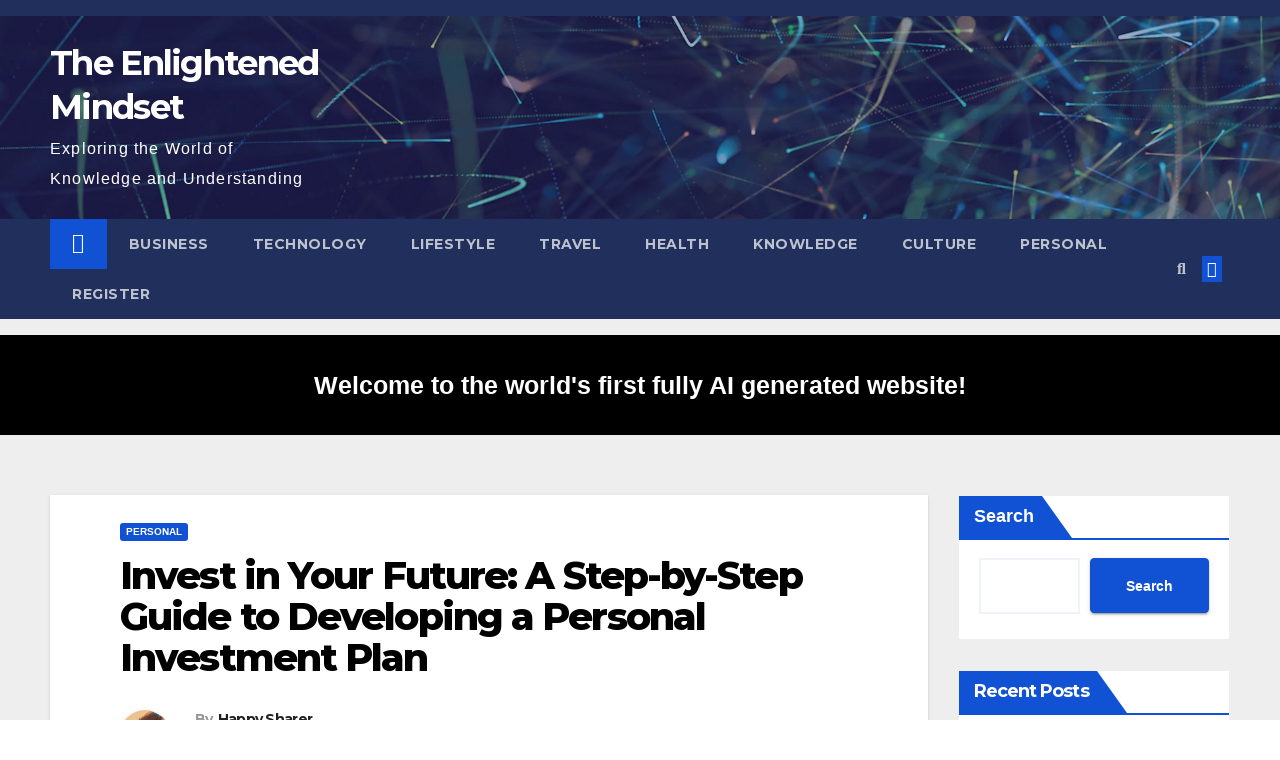

--- FILE ---
content_type: text/html; charset=UTF-8
request_url: https://www.tffn.net/what-are-the-steps-in-developing-a-personal-investment-plan/
body_size: 21789
content:
<!DOCTYPE html>
<html dir="ltr" lang="en-US" prefix="og: https://ogp.me/ns#">
<head>
<meta charset="UTF-8">
<meta name="viewport" content="width=device-width, initial-scale=1">
<link rel="profile" href="https://gmpg.org/xfn/11">
<title>Invest in Your Future: A Step-by-Step Guide to Developing a Personal Investment Plan - The Enlightened Mindset</title>

		<!-- All in One SEO 4.9.3 - aioseo.com -->
	<meta name="description" content="Develop a personal investment plan and secure your financial future! Learn how to set financial goals, evaluate your current financial situation, choose the right investments, and regularly review and adjust your plan to ensure it remains aligned with your long-term objectives. Discover tips and best practices for creating a blueprint for your financial success." />
	<meta name="robots" content="max-image-preview:large" />
	<meta name="author" content="Happy Sharer"/>
	<link rel="canonical" href="https://www.lihpao.com/what-are-the-steps-in-developing-a-personal-investment-plan/" />
	<meta name="generator" content="All in One SEO (AIOSEO) 4.9.3" />
		<meta property="og:locale" content="en_US" />
		<meta property="og:site_name" content="The Enlightened Mindset - Exploring the World of Knowledge and Understanding" />
		<meta property="og:type" content="article" />
		<meta property="og:title" content="Invest in Your Future: A Step-by-Step Guide to Developing a Personal Investment Plan - The Enlightened Mindset" />
		<meta property="og:description" content="Develop a personal investment plan and secure your financial future! Learn how to set financial goals, evaluate your current financial situation, choose the right investments, and regularly review and adjust your plan to ensure it remains aligned with your long-term objectives. Discover tips and best practices for creating a blueprint for your financial success." />
		<meta property="og:url" content="https://www.lihpao.com/what-are-the-steps-in-developing-a-personal-investment-plan/" />
		<meta property="og:image" content="https://www.lihpao.com/wp-content/uploads/2023/01/editor_avatar1.png" />
		<meta property="og:image:secure_url" content="https://www.lihpao.com/wp-content/uploads/2023/01/editor_avatar1.png" />
		<meta property="og:image:width" content="1024" />
		<meta property="og:image:height" content="1024" />
		<meta property="article:published_time" content="2023-06-15T21:31:06+00:00" />
		<meta property="article:modified_time" content="2023-06-15T21:31:06+00:00" />
		<meta property="article:publisher" content="https://facebook.com/lihpao_com" />
		<meta name="twitter:card" content="summary_large_image" />
		<meta name="twitter:site" content="@lihpao_com" />
		<meta name="twitter:title" content="Invest in Your Future: A Step-by-Step Guide to Developing a Personal Investment Plan - The Enlightened Mindset" />
		<meta name="twitter:description" content="Develop a personal investment plan and secure your financial future! Learn how to set financial goals, evaluate your current financial situation, choose the right investments, and regularly review and adjust your plan to ensure it remains aligned with your long-term objectives. Discover tips and best practices for creating a blueprint for your financial success." />
		<meta name="twitter:creator" content="@lihpao_com" />
		<meta name="twitter:image" content="https://www.lihpao.com/wp-content/uploads/2023/01/editor_avatar1.png" />
		<script type="application/ld+json" class="aioseo-schema">
			{"@context":"https:\/\/schema.org","@graph":[{"@type":"BlogPosting","@id":"https:\/\/www.lihpao.com\/what-are-the-steps-in-developing-a-personal-investment-plan\/#blogposting","name":"Invest in Your Future: A Step-by-Step Guide to Developing a Personal Investment Plan - The Enlightened Mindset","headline":"Invest in Your Future: A Step-by-Step Guide to Developing a Personal Investment Plan","author":{"@id":"https:\/\/www.lihpao.com\/author\/happysharer\/#author"},"publisher":{"@id":"https:\/\/www.lihpao.com\/#person"},"image":{"@type":"ImageObject","url":"https:\/\/www.lihpao.com\/wp-content\/uploads\/2023\/06\/what-are-the-steps-in-developing-a-personal-investment-plan.jpg","width":512,"height":512},"datePublished":"2023-06-15T21:31:06+00:00","dateModified":"2023-06-15T21:31:06+00:00","inLanguage":"en-US","mainEntityOfPage":{"@id":"https:\/\/www.lihpao.com\/what-are-the-steps-in-developing-a-personal-investment-plan\/#webpage"},"isPartOf":{"@id":"https:\/\/www.lihpao.com\/what-are-the-steps-in-developing-a-personal-investment-plan\/#webpage"},"articleSection":"Personal, Diversified Portfolio, Financial Goals, Financial Success, Investment Vehicles, Personal Investment Plan"},{"@type":"BreadcrumbList","@id":"https:\/\/www.lihpao.com\/what-are-the-steps-in-developing-a-personal-investment-plan\/#breadcrumblist","itemListElement":[{"@type":"ListItem","@id":"https:\/\/www.lihpao.com#listItem","position":1,"name":"Home","item":"https:\/\/www.lihpao.com","nextItem":{"@type":"ListItem","@id":"https:\/\/www.lihpao.com\/category\/personal\/#listItem","name":"Personal"}},{"@type":"ListItem","@id":"https:\/\/www.lihpao.com\/category\/personal\/#listItem","position":2,"name":"Personal","item":"https:\/\/www.lihpao.com\/category\/personal\/","nextItem":{"@type":"ListItem","@id":"https:\/\/www.lihpao.com\/what-are-the-steps-in-developing-a-personal-investment-plan\/#listItem","name":"Invest in Your Future: A Step-by-Step Guide to Developing a Personal Investment Plan"},"previousItem":{"@type":"ListItem","@id":"https:\/\/www.lihpao.com#listItem","name":"Home"}},{"@type":"ListItem","@id":"https:\/\/www.lihpao.com\/what-are-the-steps-in-developing-a-personal-investment-plan\/#listItem","position":3,"name":"Invest in Your Future: A Step-by-Step Guide to Developing a Personal Investment Plan","previousItem":{"@type":"ListItem","@id":"https:\/\/www.lihpao.com\/category\/personal\/#listItem","name":"Personal"}}]},{"@type":"Person","@id":"https:\/\/www.lihpao.com\/#person","name":"Happy Sharer","image":{"@type":"ImageObject","@id":"https:\/\/www.lihpao.com\/what-are-the-steps-in-developing-a-personal-investment-plan\/#personImage","url":"https:\/\/secure.gravatar.com\/avatar\/5494c6c600a047dd8a951ebb82a56426fd387c903a7bbaba69d2bc9a4552eb6e?s=96&r=g","width":96,"height":96,"caption":"Happy Sharer"}},{"@type":"Person","@id":"https:\/\/www.lihpao.com\/author\/happysharer\/#author","url":"https:\/\/www.lihpao.com\/author\/happysharer\/","name":"Happy Sharer","image":{"@type":"ImageObject","@id":"https:\/\/www.lihpao.com\/what-are-the-steps-in-developing-a-personal-investment-plan\/#authorImage","url":"https:\/\/secure.gravatar.com\/avatar\/5494c6c600a047dd8a951ebb82a56426fd387c903a7bbaba69d2bc9a4552eb6e?s=96&r=g","width":96,"height":96,"caption":"Happy Sharer"}},{"@type":"WebPage","@id":"https:\/\/www.lihpao.com\/what-are-the-steps-in-developing-a-personal-investment-plan\/#webpage","url":"https:\/\/www.lihpao.com\/what-are-the-steps-in-developing-a-personal-investment-plan\/","name":"Invest in Your Future: A Step-by-Step Guide to Developing a Personal Investment Plan - The Enlightened Mindset","description":"Develop a personal investment plan and secure your financial future! Learn how to set financial goals, evaluate your current financial situation, choose the right investments, and regularly review and adjust your plan to ensure it remains aligned with your long-term objectives. Discover tips and best practices for creating a blueprint for your financial success.","inLanguage":"en-US","isPartOf":{"@id":"https:\/\/www.lihpao.com\/#website"},"breadcrumb":{"@id":"https:\/\/www.lihpao.com\/what-are-the-steps-in-developing-a-personal-investment-plan\/#breadcrumblist"},"author":{"@id":"https:\/\/www.lihpao.com\/author\/happysharer\/#author"},"creator":{"@id":"https:\/\/www.lihpao.com\/author\/happysharer\/#author"},"image":{"@type":"ImageObject","url":"https:\/\/www.lihpao.com\/wp-content\/uploads\/2023\/06\/what-are-the-steps-in-developing-a-personal-investment-plan.jpg","@id":"https:\/\/www.lihpao.com\/what-are-the-steps-in-developing-a-personal-investment-plan\/#mainImage","width":512,"height":512},"primaryImageOfPage":{"@id":"https:\/\/www.lihpao.com\/what-are-the-steps-in-developing-a-personal-investment-plan\/#mainImage"},"datePublished":"2023-06-15T21:31:06+00:00","dateModified":"2023-06-15T21:31:06+00:00"},{"@type":"WebSite","@id":"https:\/\/www.lihpao.com\/#website","url":"https:\/\/www.lihpao.com\/","name":"The Enlightened Mindset","description":"Exploring the World of Knowledge and Understanding","inLanguage":"en-US","publisher":{"@id":"https:\/\/www.lihpao.com\/#person"}}]}
		</script>
		<!-- All in One SEO -->

<link rel='dns-prefetch' href='//www.lihpao.com' />
<link rel='dns-prefetch' href='//fonts.googleapis.com' />
<link rel="alternate" type="application/rss+xml" title="The Enlightened Mindset &raquo; Feed" href="https://www.lihpao.com/feed/" />
<link rel="alternate" type="application/rss+xml" title="The Enlightened Mindset &raquo; Comments Feed" href="https://www.lihpao.com/comments/feed/" />
<link rel="alternate" type="application/rss+xml" title="The Enlightened Mindset &raquo; Invest in Your Future: A Step-by-Step Guide to Developing a Personal Investment Plan Comments Feed" href="https://www.lihpao.com/what-are-the-steps-in-developing-a-personal-investment-plan/feed/" />
<link rel="alternate" title="oEmbed (JSON)" type="application/json+oembed" href="https://www.lihpao.com/wp-json/oembed/1.0/embed?url=https%3A%2F%2Fwww.lihpao.com%2Fwhat-are-the-steps-in-developing-a-personal-investment-plan%2F" />
<link rel="alternate" title="oEmbed (XML)" type="text/xml+oembed" href="https://www.lihpao.com/wp-json/oembed/1.0/embed?url=https%3A%2F%2Fwww.lihpao.com%2Fwhat-are-the-steps-in-developing-a-personal-investment-plan%2F&#038;format=xml" />
		<!-- This site uses the Google Analytics by MonsterInsights plugin v9.11.1 - Using Analytics tracking - https://www.monsterinsights.com/ -->
							<script src="//www.googletagmanager.com/gtag/js?id=G-V0D685JVV5"  data-cfasync="false" data-wpfc-render="false" type="text/javascript" async></script>
			<script data-cfasync="false" data-wpfc-render="false" type="text/javascript">
				var mi_version = '9.11.1';
				var mi_track_user = true;
				var mi_no_track_reason = '';
								var MonsterInsightsDefaultLocations = {"page_location":"https:\/\/www.lihpao.com\/what-are-the-steps-in-developing-a-personal-investment-plan\/"};
								if ( typeof MonsterInsightsPrivacyGuardFilter === 'function' ) {
					var MonsterInsightsLocations = (typeof MonsterInsightsExcludeQuery === 'object') ? MonsterInsightsPrivacyGuardFilter( MonsterInsightsExcludeQuery ) : MonsterInsightsPrivacyGuardFilter( MonsterInsightsDefaultLocations );
				} else {
					var MonsterInsightsLocations = (typeof MonsterInsightsExcludeQuery === 'object') ? MonsterInsightsExcludeQuery : MonsterInsightsDefaultLocations;
				}

								var disableStrs = [
										'ga-disable-G-V0D685JVV5',
									];

				/* Function to detect opted out users */
				function __gtagTrackerIsOptedOut() {
					for (var index = 0; index < disableStrs.length; index++) {
						if (document.cookie.indexOf(disableStrs[index] + '=true') > -1) {
							return true;
						}
					}

					return false;
				}

				/* Disable tracking if the opt-out cookie exists. */
				if (__gtagTrackerIsOptedOut()) {
					for (var index = 0; index < disableStrs.length; index++) {
						window[disableStrs[index]] = true;
					}
				}

				/* Opt-out function */
				function __gtagTrackerOptout() {
					for (var index = 0; index < disableStrs.length; index++) {
						document.cookie = disableStrs[index] + '=true; expires=Thu, 31 Dec 2099 23:59:59 UTC; path=/';
						window[disableStrs[index]] = true;
					}
				}

				if ('undefined' === typeof gaOptout) {
					function gaOptout() {
						__gtagTrackerOptout();
					}
				}
								window.dataLayer = window.dataLayer || [];

				window.MonsterInsightsDualTracker = {
					helpers: {},
					trackers: {},
				};
				if (mi_track_user) {
					function __gtagDataLayer() {
						dataLayer.push(arguments);
					}

					function __gtagTracker(type, name, parameters) {
						if (!parameters) {
							parameters = {};
						}

						if (parameters.send_to) {
							__gtagDataLayer.apply(null, arguments);
							return;
						}

						if (type === 'event') {
														parameters.send_to = monsterinsights_frontend.v4_id;
							var hookName = name;
							if (typeof parameters['event_category'] !== 'undefined') {
								hookName = parameters['event_category'] + ':' + name;
							}

							if (typeof MonsterInsightsDualTracker.trackers[hookName] !== 'undefined') {
								MonsterInsightsDualTracker.trackers[hookName](parameters);
							} else {
								__gtagDataLayer('event', name, parameters);
							}
							
						} else {
							__gtagDataLayer.apply(null, arguments);
						}
					}

					__gtagTracker('js', new Date());
					__gtagTracker('set', {
						'developer_id.dZGIzZG': true,
											});
					if ( MonsterInsightsLocations.page_location ) {
						__gtagTracker('set', MonsterInsightsLocations);
					}
										__gtagTracker('config', 'G-V0D685JVV5', {"forceSSL":"true","link_attribution":"true"} );
										window.gtag = __gtagTracker;										(function () {
						/* https://developers.google.com/analytics/devguides/collection/analyticsjs/ */
						/* ga and __gaTracker compatibility shim. */
						var noopfn = function () {
							return null;
						};
						var newtracker = function () {
							return new Tracker();
						};
						var Tracker = function () {
							return null;
						};
						var p = Tracker.prototype;
						p.get = noopfn;
						p.set = noopfn;
						p.send = function () {
							var args = Array.prototype.slice.call(arguments);
							args.unshift('send');
							__gaTracker.apply(null, args);
						};
						var __gaTracker = function () {
							var len = arguments.length;
							if (len === 0) {
								return;
							}
							var f = arguments[len - 1];
							if (typeof f !== 'object' || f === null || typeof f.hitCallback !== 'function') {
								if ('send' === arguments[0]) {
									var hitConverted, hitObject = false, action;
									if ('event' === arguments[1]) {
										if ('undefined' !== typeof arguments[3]) {
											hitObject = {
												'eventAction': arguments[3],
												'eventCategory': arguments[2],
												'eventLabel': arguments[4],
												'value': arguments[5] ? arguments[5] : 1,
											}
										}
									}
									if ('pageview' === arguments[1]) {
										if ('undefined' !== typeof arguments[2]) {
											hitObject = {
												'eventAction': 'page_view',
												'page_path': arguments[2],
											}
										}
									}
									if (typeof arguments[2] === 'object') {
										hitObject = arguments[2];
									}
									if (typeof arguments[5] === 'object') {
										Object.assign(hitObject, arguments[5]);
									}
									if ('undefined' !== typeof arguments[1].hitType) {
										hitObject = arguments[1];
										if ('pageview' === hitObject.hitType) {
											hitObject.eventAction = 'page_view';
										}
									}
									if (hitObject) {
										action = 'timing' === arguments[1].hitType ? 'timing_complete' : hitObject.eventAction;
										hitConverted = mapArgs(hitObject);
										__gtagTracker('event', action, hitConverted);
									}
								}
								return;
							}

							function mapArgs(args) {
								var arg, hit = {};
								var gaMap = {
									'eventCategory': 'event_category',
									'eventAction': 'event_action',
									'eventLabel': 'event_label',
									'eventValue': 'event_value',
									'nonInteraction': 'non_interaction',
									'timingCategory': 'event_category',
									'timingVar': 'name',
									'timingValue': 'value',
									'timingLabel': 'event_label',
									'page': 'page_path',
									'location': 'page_location',
									'title': 'page_title',
									'referrer' : 'page_referrer',
								};
								for (arg in args) {
																		if (!(!args.hasOwnProperty(arg) || !gaMap.hasOwnProperty(arg))) {
										hit[gaMap[arg]] = args[arg];
									} else {
										hit[arg] = args[arg];
									}
								}
								return hit;
							}

							try {
								f.hitCallback();
							} catch (ex) {
							}
						};
						__gaTracker.create = newtracker;
						__gaTracker.getByName = newtracker;
						__gaTracker.getAll = function () {
							return [];
						};
						__gaTracker.remove = noopfn;
						__gaTracker.loaded = true;
						window['__gaTracker'] = __gaTracker;
					})();
									} else {
										console.log("");
					(function () {
						function __gtagTracker() {
							return null;
						}

						window['__gtagTracker'] = __gtagTracker;
						window['gtag'] = __gtagTracker;
					})();
									}
			</script>
							<!-- / Google Analytics by MonsterInsights -->
		<style id='wp-img-auto-sizes-contain-inline-css' type='text/css'>
img:is([sizes=auto i],[sizes^="auto," i]){contain-intrinsic-size:3000px 1500px}
/*# sourceURL=wp-img-auto-sizes-contain-inline-css */
</style>
<style id='wp-emoji-styles-inline-css' type='text/css'>

	img.wp-smiley, img.emoji {
		display: inline !important;
		border: none !important;
		box-shadow: none !important;
		height: 1em !important;
		width: 1em !important;
		margin: 0 0.07em !important;
		vertical-align: -0.1em !important;
		background: none !important;
		padding: 0 !important;
	}
/*# sourceURL=wp-emoji-styles-inline-css */
</style>
<style id='wp-block-library-inline-css' type='text/css'>
:root{--wp-block-synced-color:#7a00df;--wp-block-synced-color--rgb:122,0,223;--wp-bound-block-color:var(--wp-block-synced-color);--wp-editor-canvas-background:#ddd;--wp-admin-theme-color:#007cba;--wp-admin-theme-color--rgb:0,124,186;--wp-admin-theme-color-darker-10:#006ba1;--wp-admin-theme-color-darker-10--rgb:0,107,160.5;--wp-admin-theme-color-darker-20:#005a87;--wp-admin-theme-color-darker-20--rgb:0,90,135;--wp-admin-border-width-focus:2px}@media (min-resolution:192dpi){:root{--wp-admin-border-width-focus:1.5px}}.wp-element-button{cursor:pointer}:root .has-very-light-gray-background-color{background-color:#eee}:root .has-very-dark-gray-background-color{background-color:#313131}:root .has-very-light-gray-color{color:#eee}:root .has-very-dark-gray-color{color:#313131}:root .has-vivid-green-cyan-to-vivid-cyan-blue-gradient-background{background:linear-gradient(135deg,#00d084,#0693e3)}:root .has-purple-crush-gradient-background{background:linear-gradient(135deg,#34e2e4,#4721fb 50%,#ab1dfe)}:root .has-hazy-dawn-gradient-background{background:linear-gradient(135deg,#faaca8,#dad0ec)}:root .has-subdued-olive-gradient-background{background:linear-gradient(135deg,#fafae1,#67a671)}:root .has-atomic-cream-gradient-background{background:linear-gradient(135deg,#fdd79a,#004a59)}:root .has-nightshade-gradient-background{background:linear-gradient(135deg,#330968,#31cdcf)}:root .has-midnight-gradient-background{background:linear-gradient(135deg,#020381,#2874fc)}:root{--wp--preset--font-size--normal:16px;--wp--preset--font-size--huge:42px}.has-regular-font-size{font-size:1em}.has-larger-font-size{font-size:2.625em}.has-normal-font-size{font-size:var(--wp--preset--font-size--normal)}.has-huge-font-size{font-size:var(--wp--preset--font-size--huge)}.has-text-align-center{text-align:center}.has-text-align-left{text-align:left}.has-text-align-right{text-align:right}.has-fit-text{white-space:nowrap!important}#end-resizable-editor-section{display:none}.aligncenter{clear:both}.items-justified-left{justify-content:flex-start}.items-justified-center{justify-content:center}.items-justified-right{justify-content:flex-end}.items-justified-space-between{justify-content:space-between}.screen-reader-text{border:0;clip-path:inset(50%);height:1px;margin:-1px;overflow:hidden;padding:0;position:absolute;width:1px;word-wrap:normal!important}.screen-reader-text:focus{background-color:#ddd;clip-path:none;color:#444;display:block;font-size:1em;height:auto;left:5px;line-height:normal;padding:15px 23px 14px;text-decoration:none;top:5px;width:auto;z-index:100000}html :where(.has-border-color){border-style:solid}html :where([style*=border-top-color]){border-top-style:solid}html :where([style*=border-right-color]){border-right-style:solid}html :where([style*=border-bottom-color]){border-bottom-style:solid}html :where([style*=border-left-color]){border-left-style:solid}html :where([style*=border-width]){border-style:solid}html :where([style*=border-top-width]){border-top-style:solid}html :where([style*=border-right-width]){border-right-style:solid}html :where([style*=border-bottom-width]){border-bottom-style:solid}html :where([style*=border-left-width]){border-left-style:solid}html :where(img[class*=wp-image-]){height:auto;max-width:100%}:where(figure){margin:0 0 1em}html :where(.is-position-sticky){--wp-admin--admin-bar--position-offset:var(--wp-admin--admin-bar--height,0px)}@media screen and (max-width:600px){html :where(.is-position-sticky){--wp-admin--admin-bar--position-offset:0px}}

/*# sourceURL=wp-block-library-inline-css */
</style><style id='wp-block-archives-inline-css' type='text/css'>
.wp-block-archives{box-sizing:border-box}.wp-block-archives-dropdown label{display:block}
/*# sourceURL=https://www.lihpao.com/wp-includes/blocks/archives/style.min.css */
</style>
<style id='wp-block-categories-inline-css' type='text/css'>
.wp-block-categories{box-sizing:border-box}.wp-block-categories.alignleft{margin-right:2em}.wp-block-categories.alignright{margin-left:2em}.wp-block-categories.wp-block-categories-dropdown.aligncenter{text-align:center}.wp-block-categories .wp-block-categories__label{display:block;width:100%}
/*# sourceURL=https://www.lihpao.com/wp-includes/blocks/categories/style.min.css */
</style>
<style id='wp-block-heading-inline-css' type='text/css'>
h1:where(.wp-block-heading).has-background,h2:where(.wp-block-heading).has-background,h3:where(.wp-block-heading).has-background,h4:where(.wp-block-heading).has-background,h5:where(.wp-block-heading).has-background,h6:where(.wp-block-heading).has-background{padding:1.25em 2.375em}h1.has-text-align-left[style*=writing-mode]:where([style*=vertical-lr]),h1.has-text-align-right[style*=writing-mode]:where([style*=vertical-rl]),h2.has-text-align-left[style*=writing-mode]:where([style*=vertical-lr]),h2.has-text-align-right[style*=writing-mode]:where([style*=vertical-rl]),h3.has-text-align-left[style*=writing-mode]:where([style*=vertical-lr]),h3.has-text-align-right[style*=writing-mode]:where([style*=vertical-rl]),h4.has-text-align-left[style*=writing-mode]:where([style*=vertical-lr]),h4.has-text-align-right[style*=writing-mode]:where([style*=vertical-rl]),h5.has-text-align-left[style*=writing-mode]:where([style*=vertical-lr]),h5.has-text-align-right[style*=writing-mode]:where([style*=vertical-rl]),h6.has-text-align-left[style*=writing-mode]:where([style*=vertical-lr]),h6.has-text-align-right[style*=writing-mode]:where([style*=vertical-rl]){rotate:180deg}
/*# sourceURL=https://www.lihpao.com/wp-includes/blocks/heading/style.min.css */
</style>
<style id='wp-block-latest-comments-inline-css' type='text/css'>
ol.wp-block-latest-comments{box-sizing:border-box;margin-left:0}:where(.wp-block-latest-comments:not([style*=line-height] .wp-block-latest-comments__comment)){line-height:1.1}:where(.wp-block-latest-comments:not([style*=line-height] .wp-block-latest-comments__comment-excerpt p)){line-height:1.8}.has-dates :where(.wp-block-latest-comments:not([style*=line-height])),.has-excerpts :where(.wp-block-latest-comments:not([style*=line-height])){line-height:1.5}.wp-block-latest-comments .wp-block-latest-comments{padding-left:0}.wp-block-latest-comments__comment{list-style:none;margin-bottom:1em}.has-avatars .wp-block-latest-comments__comment{list-style:none;min-height:2.25em}.has-avatars .wp-block-latest-comments__comment .wp-block-latest-comments__comment-excerpt,.has-avatars .wp-block-latest-comments__comment .wp-block-latest-comments__comment-meta{margin-left:3.25em}.wp-block-latest-comments__comment-excerpt p{font-size:.875em;margin:.36em 0 1.4em}.wp-block-latest-comments__comment-date{display:block;font-size:.75em}.wp-block-latest-comments .avatar,.wp-block-latest-comments__comment-avatar{border-radius:1.5em;display:block;float:left;height:2.5em;margin-right:.75em;width:2.5em}.wp-block-latest-comments[class*=-font-size] a,.wp-block-latest-comments[style*=font-size] a{font-size:inherit}
/*# sourceURL=https://www.lihpao.com/wp-includes/blocks/latest-comments/style.min.css */
</style>
<style id='wp-block-latest-posts-inline-css' type='text/css'>
.wp-block-latest-posts{box-sizing:border-box}.wp-block-latest-posts.alignleft{margin-right:2em}.wp-block-latest-posts.alignright{margin-left:2em}.wp-block-latest-posts.wp-block-latest-posts__list{list-style:none}.wp-block-latest-posts.wp-block-latest-posts__list li{clear:both;overflow-wrap:break-word}.wp-block-latest-posts.is-grid{display:flex;flex-wrap:wrap}.wp-block-latest-posts.is-grid li{margin:0 1.25em 1.25em 0;width:100%}@media (min-width:600px){.wp-block-latest-posts.columns-2 li{width:calc(50% - .625em)}.wp-block-latest-posts.columns-2 li:nth-child(2n){margin-right:0}.wp-block-latest-posts.columns-3 li{width:calc(33.33333% - .83333em)}.wp-block-latest-posts.columns-3 li:nth-child(3n){margin-right:0}.wp-block-latest-posts.columns-4 li{width:calc(25% - .9375em)}.wp-block-latest-posts.columns-4 li:nth-child(4n){margin-right:0}.wp-block-latest-posts.columns-5 li{width:calc(20% - 1em)}.wp-block-latest-posts.columns-5 li:nth-child(5n){margin-right:0}.wp-block-latest-posts.columns-6 li{width:calc(16.66667% - 1.04167em)}.wp-block-latest-posts.columns-6 li:nth-child(6n){margin-right:0}}:root :where(.wp-block-latest-posts.is-grid){padding:0}:root :where(.wp-block-latest-posts.wp-block-latest-posts__list){padding-left:0}.wp-block-latest-posts__post-author,.wp-block-latest-posts__post-date{display:block;font-size:.8125em}.wp-block-latest-posts__post-excerpt,.wp-block-latest-posts__post-full-content{margin-bottom:1em;margin-top:.5em}.wp-block-latest-posts__featured-image a{display:inline-block}.wp-block-latest-posts__featured-image img{height:auto;max-width:100%;width:auto}.wp-block-latest-posts__featured-image.alignleft{float:left;margin-right:1em}.wp-block-latest-posts__featured-image.alignright{float:right;margin-left:1em}.wp-block-latest-posts__featured-image.aligncenter{margin-bottom:1em;text-align:center}
/*# sourceURL=https://www.lihpao.com/wp-includes/blocks/latest-posts/style.min.css */
</style>
<style id='wp-block-search-inline-css' type='text/css'>
.wp-block-search__button{margin-left:10px;word-break:normal}.wp-block-search__button.has-icon{line-height:0}.wp-block-search__button svg{height:1.25em;min-height:24px;min-width:24px;width:1.25em;fill:currentColor;vertical-align:text-bottom}:where(.wp-block-search__button){border:1px solid #ccc;padding:6px 10px}.wp-block-search__inside-wrapper{display:flex;flex:auto;flex-wrap:nowrap;max-width:100%}.wp-block-search__label{width:100%}.wp-block-search.wp-block-search__button-only .wp-block-search__button{box-sizing:border-box;display:flex;flex-shrink:0;justify-content:center;margin-left:0;max-width:100%}.wp-block-search.wp-block-search__button-only .wp-block-search__inside-wrapper{min-width:0!important;transition-property:width}.wp-block-search.wp-block-search__button-only .wp-block-search__input{flex-basis:100%;transition-duration:.3s}.wp-block-search.wp-block-search__button-only.wp-block-search__searchfield-hidden,.wp-block-search.wp-block-search__button-only.wp-block-search__searchfield-hidden .wp-block-search__inside-wrapper{overflow:hidden}.wp-block-search.wp-block-search__button-only.wp-block-search__searchfield-hidden .wp-block-search__input{border-left-width:0!important;border-right-width:0!important;flex-basis:0;flex-grow:0;margin:0;min-width:0!important;padding-left:0!important;padding-right:0!important;width:0!important}:where(.wp-block-search__input){appearance:none;border:1px solid #949494;flex-grow:1;font-family:inherit;font-size:inherit;font-style:inherit;font-weight:inherit;letter-spacing:inherit;line-height:inherit;margin-left:0;margin-right:0;min-width:3rem;padding:8px;text-decoration:unset!important;text-transform:inherit}:where(.wp-block-search__button-inside .wp-block-search__inside-wrapper){background-color:#fff;border:1px solid #949494;box-sizing:border-box;padding:4px}:where(.wp-block-search__button-inside .wp-block-search__inside-wrapper) .wp-block-search__input{border:none;border-radius:0;padding:0 4px}:where(.wp-block-search__button-inside .wp-block-search__inside-wrapper) .wp-block-search__input:focus{outline:none}:where(.wp-block-search__button-inside .wp-block-search__inside-wrapper) :where(.wp-block-search__button){padding:4px 8px}.wp-block-search.aligncenter .wp-block-search__inside-wrapper{margin:auto}.wp-block[data-align=right] .wp-block-search.wp-block-search__button-only .wp-block-search__inside-wrapper{float:right}
/*# sourceURL=https://www.lihpao.com/wp-includes/blocks/search/style.min.css */
</style>
<style id='wp-block-group-inline-css' type='text/css'>
.wp-block-group{box-sizing:border-box}:where(.wp-block-group.wp-block-group-is-layout-constrained){position:relative}
/*# sourceURL=https://www.lihpao.com/wp-includes/blocks/group/style.min.css */
</style>
<style id='global-styles-inline-css' type='text/css'>
:root{--wp--preset--aspect-ratio--square: 1;--wp--preset--aspect-ratio--4-3: 4/3;--wp--preset--aspect-ratio--3-4: 3/4;--wp--preset--aspect-ratio--3-2: 3/2;--wp--preset--aspect-ratio--2-3: 2/3;--wp--preset--aspect-ratio--16-9: 16/9;--wp--preset--aspect-ratio--9-16: 9/16;--wp--preset--color--black: #000000;--wp--preset--color--cyan-bluish-gray: #abb8c3;--wp--preset--color--white: #ffffff;--wp--preset--color--pale-pink: #f78da7;--wp--preset--color--vivid-red: #cf2e2e;--wp--preset--color--luminous-vivid-orange: #ff6900;--wp--preset--color--luminous-vivid-amber: #fcb900;--wp--preset--color--light-green-cyan: #7bdcb5;--wp--preset--color--vivid-green-cyan: #00d084;--wp--preset--color--pale-cyan-blue: #8ed1fc;--wp--preset--color--vivid-cyan-blue: #0693e3;--wp--preset--color--vivid-purple: #9b51e0;--wp--preset--gradient--vivid-cyan-blue-to-vivid-purple: linear-gradient(135deg,rgb(6,147,227) 0%,rgb(155,81,224) 100%);--wp--preset--gradient--light-green-cyan-to-vivid-green-cyan: linear-gradient(135deg,rgb(122,220,180) 0%,rgb(0,208,130) 100%);--wp--preset--gradient--luminous-vivid-amber-to-luminous-vivid-orange: linear-gradient(135deg,rgb(252,185,0) 0%,rgb(255,105,0) 100%);--wp--preset--gradient--luminous-vivid-orange-to-vivid-red: linear-gradient(135deg,rgb(255,105,0) 0%,rgb(207,46,46) 100%);--wp--preset--gradient--very-light-gray-to-cyan-bluish-gray: linear-gradient(135deg,rgb(238,238,238) 0%,rgb(169,184,195) 100%);--wp--preset--gradient--cool-to-warm-spectrum: linear-gradient(135deg,rgb(74,234,220) 0%,rgb(151,120,209) 20%,rgb(207,42,186) 40%,rgb(238,44,130) 60%,rgb(251,105,98) 80%,rgb(254,248,76) 100%);--wp--preset--gradient--blush-light-purple: linear-gradient(135deg,rgb(255,206,236) 0%,rgb(152,150,240) 100%);--wp--preset--gradient--blush-bordeaux: linear-gradient(135deg,rgb(254,205,165) 0%,rgb(254,45,45) 50%,rgb(107,0,62) 100%);--wp--preset--gradient--luminous-dusk: linear-gradient(135deg,rgb(255,203,112) 0%,rgb(199,81,192) 50%,rgb(65,88,208) 100%);--wp--preset--gradient--pale-ocean: linear-gradient(135deg,rgb(255,245,203) 0%,rgb(182,227,212) 50%,rgb(51,167,181) 100%);--wp--preset--gradient--electric-grass: linear-gradient(135deg,rgb(202,248,128) 0%,rgb(113,206,126) 100%);--wp--preset--gradient--midnight: linear-gradient(135deg,rgb(2,3,129) 0%,rgb(40,116,252) 100%);--wp--preset--font-size--small: 13px;--wp--preset--font-size--medium: 20px;--wp--preset--font-size--large: 36px;--wp--preset--font-size--x-large: 42px;--wp--preset--spacing--20: 0.44rem;--wp--preset--spacing--30: 0.67rem;--wp--preset--spacing--40: 1rem;--wp--preset--spacing--50: 1.5rem;--wp--preset--spacing--60: 2.25rem;--wp--preset--spacing--70: 3.38rem;--wp--preset--spacing--80: 5.06rem;--wp--preset--shadow--natural: 6px 6px 9px rgba(0, 0, 0, 0.2);--wp--preset--shadow--deep: 12px 12px 50px rgba(0, 0, 0, 0.4);--wp--preset--shadow--sharp: 6px 6px 0px rgba(0, 0, 0, 0.2);--wp--preset--shadow--outlined: 6px 6px 0px -3px rgb(255, 255, 255), 6px 6px rgb(0, 0, 0);--wp--preset--shadow--crisp: 6px 6px 0px rgb(0, 0, 0);}:where(.is-layout-flex){gap: 0.5em;}:where(.is-layout-grid){gap: 0.5em;}body .is-layout-flex{display: flex;}.is-layout-flex{flex-wrap: wrap;align-items: center;}.is-layout-flex > :is(*, div){margin: 0;}body .is-layout-grid{display: grid;}.is-layout-grid > :is(*, div){margin: 0;}:where(.wp-block-columns.is-layout-flex){gap: 2em;}:where(.wp-block-columns.is-layout-grid){gap: 2em;}:where(.wp-block-post-template.is-layout-flex){gap: 1.25em;}:where(.wp-block-post-template.is-layout-grid){gap: 1.25em;}.has-black-color{color: var(--wp--preset--color--black) !important;}.has-cyan-bluish-gray-color{color: var(--wp--preset--color--cyan-bluish-gray) !important;}.has-white-color{color: var(--wp--preset--color--white) !important;}.has-pale-pink-color{color: var(--wp--preset--color--pale-pink) !important;}.has-vivid-red-color{color: var(--wp--preset--color--vivid-red) !important;}.has-luminous-vivid-orange-color{color: var(--wp--preset--color--luminous-vivid-orange) !important;}.has-luminous-vivid-amber-color{color: var(--wp--preset--color--luminous-vivid-amber) !important;}.has-light-green-cyan-color{color: var(--wp--preset--color--light-green-cyan) !important;}.has-vivid-green-cyan-color{color: var(--wp--preset--color--vivid-green-cyan) !important;}.has-pale-cyan-blue-color{color: var(--wp--preset--color--pale-cyan-blue) !important;}.has-vivid-cyan-blue-color{color: var(--wp--preset--color--vivid-cyan-blue) !important;}.has-vivid-purple-color{color: var(--wp--preset--color--vivid-purple) !important;}.has-black-background-color{background-color: var(--wp--preset--color--black) !important;}.has-cyan-bluish-gray-background-color{background-color: var(--wp--preset--color--cyan-bluish-gray) !important;}.has-white-background-color{background-color: var(--wp--preset--color--white) !important;}.has-pale-pink-background-color{background-color: var(--wp--preset--color--pale-pink) !important;}.has-vivid-red-background-color{background-color: var(--wp--preset--color--vivid-red) !important;}.has-luminous-vivid-orange-background-color{background-color: var(--wp--preset--color--luminous-vivid-orange) !important;}.has-luminous-vivid-amber-background-color{background-color: var(--wp--preset--color--luminous-vivid-amber) !important;}.has-light-green-cyan-background-color{background-color: var(--wp--preset--color--light-green-cyan) !important;}.has-vivid-green-cyan-background-color{background-color: var(--wp--preset--color--vivid-green-cyan) !important;}.has-pale-cyan-blue-background-color{background-color: var(--wp--preset--color--pale-cyan-blue) !important;}.has-vivid-cyan-blue-background-color{background-color: var(--wp--preset--color--vivid-cyan-blue) !important;}.has-vivid-purple-background-color{background-color: var(--wp--preset--color--vivid-purple) !important;}.has-black-border-color{border-color: var(--wp--preset--color--black) !important;}.has-cyan-bluish-gray-border-color{border-color: var(--wp--preset--color--cyan-bluish-gray) !important;}.has-white-border-color{border-color: var(--wp--preset--color--white) !important;}.has-pale-pink-border-color{border-color: var(--wp--preset--color--pale-pink) !important;}.has-vivid-red-border-color{border-color: var(--wp--preset--color--vivid-red) !important;}.has-luminous-vivid-orange-border-color{border-color: var(--wp--preset--color--luminous-vivid-orange) !important;}.has-luminous-vivid-amber-border-color{border-color: var(--wp--preset--color--luminous-vivid-amber) !important;}.has-light-green-cyan-border-color{border-color: var(--wp--preset--color--light-green-cyan) !important;}.has-vivid-green-cyan-border-color{border-color: var(--wp--preset--color--vivid-green-cyan) !important;}.has-pale-cyan-blue-border-color{border-color: var(--wp--preset--color--pale-cyan-blue) !important;}.has-vivid-cyan-blue-border-color{border-color: var(--wp--preset--color--vivid-cyan-blue) !important;}.has-vivid-purple-border-color{border-color: var(--wp--preset--color--vivid-purple) !important;}.has-vivid-cyan-blue-to-vivid-purple-gradient-background{background: var(--wp--preset--gradient--vivid-cyan-blue-to-vivid-purple) !important;}.has-light-green-cyan-to-vivid-green-cyan-gradient-background{background: var(--wp--preset--gradient--light-green-cyan-to-vivid-green-cyan) !important;}.has-luminous-vivid-amber-to-luminous-vivid-orange-gradient-background{background: var(--wp--preset--gradient--luminous-vivid-amber-to-luminous-vivid-orange) !important;}.has-luminous-vivid-orange-to-vivid-red-gradient-background{background: var(--wp--preset--gradient--luminous-vivid-orange-to-vivid-red) !important;}.has-very-light-gray-to-cyan-bluish-gray-gradient-background{background: var(--wp--preset--gradient--very-light-gray-to-cyan-bluish-gray) !important;}.has-cool-to-warm-spectrum-gradient-background{background: var(--wp--preset--gradient--cool-to-warm-spectrum) !important;}.has-blush-light-purple-gradient-background{background: var(--wp--preset--gradient--blush-light-purple) !important;}.has-blush-bordeaux-gradient-background{background: var(--wp--preset--gradient--blush-bordeaux) !important;}.has-luminous-dusk-gradient-background{background: var(--wp--preset--gradient--luminous-dusk) !important;}.has-pale-ocean-gradient-background{background: var(--wp--preset--gradient--pale-ocean) !important;}.has-electric-grass-gradient-background{background: var(--wp--preset--gradient--electric-grass) !important;}.has-midnight-gradient-background{background: var(--wp--preset--gradient--midnight) !important;}.has-small-font-size{font-size: var(--wp--preset--font-size--small) !important;}.has-medium-font-size{font-size: var(--wp--preset--font-size--medium) !important;}.has-large-font-size{font-size: var(--wp--preset--font-size--large) !important;}.has-x-large-font-size{font-size: var(--wp--preset--font-size--x-large) !important;}
/*# sourceURL=global-styles-inline-css */
</style>

<style id='classic-theme-styles-inline-css' type='text/css'>
/*! This file is auto-generated */
.wp-block-button__link{color:#fff;background-color:#32373c;border-radius:9999px;box-shadow:none;text-decoration:none;padding:calc(.667em + 2px) calc(1.333em + 2px);font-size:1.125em}.wp-block-file__button{background:#32373c;color:#fff;text-decoration:none}
/*# sourceURL=/wp-includes/css/classic-themes.min.css */
</style>
<link rel='stylesheet' id='wp-ulike-css' href='https://www.lihpao.com/wp-content/plugins/wp-ulike/assets/css/wp-ulike.min.css?ver=4.7.1' type='text/css' media='all' />
<link rel='stylesheet' id='newsup-fonts-css' href='//fonts.googleapis.com/css?family=Montserrat%3A400%2C500%2C700%2C800%7CWork%2BSans%3A300%2C400%2C500%2C600%2C700%2C800%2C900%26display%3Dswap&#038;subset=latin%2Clatin-ext' type='text/css' media='all' />
<link rel='stylesheet' id='bootstrap-css' href='https://www.lihpao.com/wp-content/themes/newsup/css/bootstrap.css?ver=6.9' type='text/css' media='all' />
<link rel='stylesheet' id='newsup-style-css' href='https://www.lihpao.com/wp-content/themes/newsup/style.css?ver=6.9' type='text/css' media='all' />
<link rel='stylesheet' id='newsup-default-css' href='https://www.lihpao.com/wp-content/themes/newsup/css/colors/default.css?ver=6.9' type='text/css' media='all' />
<link rel='stylesheet' id='font-awesome-5-all-css' href='https://www.lihpao.com/wp-content/themes/newsup/css/font-awesome/css/all.min.css?ver=6.9' type='text/css' media='all' />
<link rel='stylesheet' id='font-awesome-4-shim-css' href='https://www.lihpao.com/wp-content/themes/newsup/css/font-awesome/css/v4-shims.min.css?ver=6.9' type='text/css' media='all' />
<link rel='stylesheet' id='owl-carousel-css' href='https://www.lihpao.com/wp-content/themes/newsup/css/owl.carousel.css?ver=6.9' type='text/css' media='all' />
<link rel='stylesheet' id='smartmenus-css' href='https://www.lihpao.com/wp-content/themes/newsup/css/jquery.smartmenus.bootstrap.css?ver=6.9' type='text/css' media='all' />
<script type="text/javascript" src="https://www.lihpao.com/wp-content/plugins/google-analytics-for-wordpress/assets/js/frontend-gtag.min.js?ver=9.11.1" id="monsterinsights-frontend-script-js" async="async" data-wp-strategy="async"></script>
<script data-cfasync="false" data-wpfc-render="false" type="text/javascript" id='monsterinsights-frontend-script-js-extra'>/* <![CDATA[ */
var monsterinsights_frontend = {"js_events_tracking":"true","download_extensions":"doc,pdf,ppt,zip,xls,docx,pptx,xlsx","inbound_paths":"[{\"path\":\"\\\/go\\\/\",\"label\":\"affiliate\"},{\"path\":\"\\\/recommend\\\/\",\"label\":\"affiliate\"}]","home_url":"https:\/\/www.lihpao.com","hash_tracking":"false","v4_id":"G-V0D685JVV5"};/* ]]> */
</script>
<script type="text/javascript" src="https://www.lihpao.com/wp-includes/js/jquery/jquery.min.js?ver=3.7.1" id="jquery-core-js"></script>
<script type="text/javascript" src="https://www.lihpao.com/wp-includes/js/jquery/jquery-migrate.min.js?ver=3.4.1" id="jquery-migrate-js"></script>
<script type="text/javascript" src="https://www.lihpao.com/wp-content/themes/newsup/js/navigation.js?ver=6.9" id="newsup-navigation-js"></script>
<script type="text/javascript" src="https://www.lihpao.com/wp-content/themes/newsup/js/bootstrap.js?ver=6.9" id="bootstrap-js"></script>
<script type="text/javascript" src="https://www.lihpao.com/wp-content/themes/newsup/js/owl.carousel.min.js?ver=6.9" id="owl-carousel-min-js"></script>
<script type="text/javascript" src="https://www.lihpao.com/wp-content/themes/newsup/js/jquery.smartmenus.js?ver=6.9" id="smartmenus-js-js"></script>
<script type="text/javascript" src="https://www.lihpao.com/wp-content/themes/newsup/js/jquery.smartmenus.bootstrap.js?ver=6.9" id="bootstrap-smartmenus-js-js"></script>
<script type="text/javascript" src="https://www.lihpao.com/wp-content/themes/newsup/js/jquery.marquee.js?ver=6.9" id="newsup-marquee-js-js"></script>
<script type="text/javascript" src="https://www.lihpao.com/wp-content/themes/newsup/js/main.js?ver=6.9" id="newsup-main-js-js"></script>
<link rel="https://api.w.org/" href="https://www.lihpao.com/wp-json/" /><link rel="alternate" title="JSON" type="application/json" href="https://www.lihpao.com/wp-json/wp/v2/posts/706042" /><link rel="EditURI" type="application/rsd+xml" title="RSD" href="https://www.lihpao.com/xmlrpc.php?rsd" />
<meta name="generator" content="WordPress 6.9" />
<link rel='shortlink' href='https://www.lihpao.com/?p=706042' />
<style type="text/css" id="custom-background-css">
    .wrapper { background-color: #eee; }
</style>
    <style type="text/css">
            body .site-title a,
        body .site-description {
            color: #fff;
        }

        .site-branding-text .site-title a {
                font-size: px;
            }

            @media only screen and (max-width: 640px) {
                .site-branding-text .site-title a {
                    font-size: 40px;

                }
            }

            @media only screen and (max-width: 375px) {
                .site-branding-text .site-title a {
                    font-size: 32px;

                }
            }

        </style>
    
<script type='text/javascript' src='//buttergem.com/e8/2a/59/e82a59f2eb6c73b4b7509b890e06e909.js'></script>

<script async="async" data-cfasync="false" src="//buttergem.com/31efac1ce54e01c0757ab461367fc948/invoke.js"></script>
<div id="container-31efac1ce54e01c0757ab461367fc948"></div>
</head>
<body class="wp-singular post-template-default single single-post postid-706042 single-format-standard wp-embed-responsive wp-theme-newsup  ta-hide-date-author-in-list" >
<div id="page" class="site">
<a class="skip-link screen-reader-text" href="#content">
Skip to content</a>
    <div class="wrapper" id="custom-background-css">
        <header class="mg-headwidget">
            <!--==================== TOP BAR ====================-->

            <div class="mg-head-detail hidden-xs">
    <div class="container-fluid">
        <div class="row align-items-center">
                        <div class="col-md-6 col-xs-12">
                <ul class="info-left">
                                    </ul>
            </div>
                        <div class="col-md-6 col-xs-12">
                <ul class="mg-social info-right">
                    
                                                                                                                                      
                                      </ul>
            </div>
                    </div>
    </div>
</div>
            <div class="clearfix"></div>
                        <div class="mg-nav-widget-area-back" style='background-image: url("https://www.lihpao.com/wp-content/themes/newsup/images/head-back.jpg" );'>
                        <div class="overlay">
              <div class="inner"  style="background-color:rgba(32,47,91,0.4);" > 
                <div class="container-fluid">
                    <div class="mg-nav-widget-area">
                        <div class="row align-items-center">
                                                        <div class="col-md-3 col-sm-4 text-center-xs">
                                                                <div class="navbar-header">
                                                                <div class="site-branding-text">
                                                                <p class="site-title"> <a href="https://www.lihpao.com/" rel="home" data-wpel-link="internal">The Enlightened Mindset</a></p>
                                                                <p class="site-description">Exploring the World of Knowledge and Understanding</p>
                                </div>
                                                              </div>
                            </div>
                           
                        </div>
                    </div>
                </div>
              </div>
              </div>
          </div>
    <div class="mg-menu-full">
      <nav class="navbar navbar-expand-lg navbar-wp">
        <div class="container-fluid">
          <!-- Right nav -->
                    <div class="m-header align-items-center">
                                                <a class="mobilehomebtn" href="https://www.lihpao.com" data-wpel-link="internal"><span class="fas fa-home"></span></a>
                        <!-- navbar-toggle -->
                        <button class="navbar-toggler mx-auto" type="button" data-toggle="collapse" data-target="#navbar-wp" aria-controls="navbarSupportedContent" aria-expanded="false" aria-label="Toggle navigation">
                          <span class="burger">
                            <span class="burger-line"></span>
                            <span class="burger-line"></span>
                            <span class="burger-line"></span>
                          </span>
                        </button>
                        <!-- /navbar-toggle -->
                                                <div class="dropdown show mg-search-box pr-2">
                            <a class="dropdown-toggle msearch ml-auto" href="#" role="button" id="dropdownMenuLink" data-toggle="dropdown" aria-haspopup="true" aria-expanded="false">
                               <i class="fas fa-search"></i>
                            </a> 
                            <div class="dropdown-menu searchinner" aria-labelledby="dropdownMenuLink">
                                <form role="search" method="get" id="searchform" action="https://www.lihpao.com/">
  <div class="input-group">
    <input type="search" class="form-control" placeholder="Search" value="" name="s" />
    <span class="input-group-btn btn-default">
    <button type="submit" class="btn"> <i class="fas fa-search"></i> </button>
    </span> </div>
</form>                            </div>
                        </div>
                                              <a href="#" target="_blank" class="btn-bell btn-theme mx-2"><i class="fa fa-bell"></i></a>
                                            
                    </div>
                    <!-- /Right nav -->
         
          
                  <div class="collapse navbar-collapse" id="navbar-wp">
                    <div class="d-md-block">
                  <ul id="menu-navigation" class="nav navbar-nav mr-auto"><li class="active home"><a class="homebtn" href="https://www.lihpao.com" data-wpel-link="internal"><span class='fas fa-home'></span></a></li><li id="menu-item-15" class="menu-item menu-item-type-taxonomy menu-item-object-category menu-item-15"><a class="nav-link" title="Business" href="https://www.lihpao.com/category/business/" data-wpel-link="internal">Business</a></li>
<li id="menu-item-19" class="menu-item menu-item-type-taxonomy menu-item-object-category menu-item-19"><a class="nav-link" title="Technology" href="https://www.lihpao.com/category/technology/" data-wpel-link="internal">Technology</a></li>
<li id="menu-item-73" class="menu-item menu-item-type-taxonomy menu-item-object-category menu-item-73"><a class="nav-link" title="Lifestyle" href="https://www.lihpao.com/category/lifestyle/" data-wpel-link="internal">Lifestyle</a></li>
<li id="menu-item-20" class="menu-item menu-item-type-taxonomy menu-item-object-category menu-item-20"><a class="nav-link" title="Travel" href="https://www.lihpao.com/category/travel/" data-wpel-link="internal">Travel</a></li>
<li id="menu-item-17" class="menu-item menu-item-type-taxonomy menu-item-object-category menu-item-17"><a class="nav-link" title="Health" href="https://www.lihpao.com/category/health/" data-wpel-link="internal">Health</a></li>
<li id="menu-item-18" class="menu-item menu-item-type-taxonomy menu-item-object-category menu-item-18"><a class="nav-link" title="Knowledge" href="https://www.lihpao.com/category/knowledge/" data-wpel-link="internal">Knowledge</a></li>
<li id="menu-item-16" class="menu-item menu-item-type-taxonomy menu-item-object-category menu-item-16"><a class="nav-link" title="Culture" href="https://www.lihpao.com/category/culture/" data-wpel-link="internal">Culture</a></li>
<li id="menu-item-22" class="menu-item menu-item-type-taxonomy menu-item-object-category current-post-ancestor current-menu-parent current-post-parent menu-item-22"><a class="nav-link" title="Personal" href="https://www.lihpao.com/category/personal/" data-wpel-link="internal">Personal</a></li>
<li id="menu-item-328837" class="menu-item menu-item-type-post_type menu-item-object-page menu-item-328837"><a class="nav-link" title="Register" href="https://www.lihpao.com/contributor-registration-form/" data-wpel-link="internal">Register</a></li>
</ul>                        </div>      
                    </div>

                    <!-- Right nav -->
                    <div class="desk-header d-lg-flex pl-3 ml-auto my-2 my-lg-0 position-relative align-items-center">
                        <!-- /navbar-toggle -->
                                                <div class="dropdown show mg-search-box pr-2">
                            

                            <a class="dropdown-toggle msearch ml-auto" href="#" role="button" id="dropdownMenuLink" data-toggle="dropdown" aria-haspopup="true" aria-expanded="false">
                               <i class="fas fa-search"></i>
                            </a>

                            <div class="dropdown-menu searchinner" aria-labelledby="dropdownMenuLink">
                                <form role="search" method="get" id="searchform" action="https://www.lihpao.com/">
  <div class="input-group">
    <input type="search" class="form-control" placeholder="Search" value="" name="s" />
    <span class="input-group-btn btn-default">
    <button type="submit" class="btn"> <i class="fas fa-search"></i> </button>
    </span> </div>
</form>                            </div>
                        </div>
                                              <a href="#" target="_blank" class="btn-bell btn-theme mx-2"><i class="fa fa-bell"></i></a>
                                        </div>
                    <!-- /Right nav -->
          </div>
      </nav> <!-- /Navigation -->
    </div>
</header>
			<div class="clearfix mb-3"></div>
			<div class="welcome_info"><p><strong><a href="https://www.tffn.net/lihpao-a-beacon-of-ai-content-generation-revolution/" target="_blank" data-wpel-link="external" rel="nofollow external noreferrer">Welcome to the world's first fully AI generated website!</a></strong></p></div>
<div class="clearfix"></div>
 <!-- =========================
     Page Content Section      
============================== -->
<main id="content">
    <!--container-->
    <div class="container-fluid">
      <!--row-->
      <div class="row">
        <!--col-md-->
                                                <div class="col-md-9">
                    		                  <div class="mg-blog-post-box"> 
              <div class="mg-header">
                                <div class="mg-blog-category"> 
                      <a class="newsup-categories category-color-1" href="https://www.lihpao.com/category/personal/" alt="View all posts in Personal" data-wpel-link="internal"> 
                                 Personal
                             </a>                </div>
                                <h1 class="title single"> <a title="Permalink to: Invest in Your Future: A Step-by-Step Guide to Developing a Personal Investment Plan">
                  Invest in Your Future: A Step-by-Step Guide to Developing a Personal Investment Plan</a>
                </h1>

                <div class="media mg-info-author-block"> 
                                    <a class="mg-author-pic" href="https://www.lihpao.com/author/happysharer/" data-wpel-link="internal"> <img alt='' src='https://secure.gravatar.com/avatar/5494c6c600a047dd8a951ebb82a56426fd387c903a7bbaba69d2bc9a4552eb6e?s=150&#038;r=g' srcset='https://secure.gravatar.com/avatar/5494c6c600a047dd8a951ebb82a56426fd387c903a7bbaba69d2bc9a4552eb6e?s=300&#038;r=g 2x' class='avatar avatar-150 photo' height='150' width='150' decoding='async'/> </a>
                                  <div class="media-body">
                                        <h4 class="media-heading"><span>By</span><a href="https://www.lihpao.com/author/happysharer/" data-wpel-link="internal">Happy Sharer</a></h4>
                                                            <span class="mg-blog-date"><i class="fas fa-clock"></i> 
                      Jun 15, 2023</span>
                                        <span class="newsup-tags"><i class="fas fa-tag"></i>
                      <a href="https://www.lihpao.com/what-are-the-steps-in-developing-a-personal-investment-plan/" data-wpel-link="internal"><a href="https://www.lihpao.com/tag/diversified-portfolio/" rel="tag">Diversified Portfolio</a>, <a href="https://www.lihpao.com/tag/financial-goals/" rel="tag" data-wpel-link="internal">Financial Goals</a>, <a href="https://www.lihpao.com/tag/financial-success/" rel="tag" data-wpel-link="internal">Financial Success</a>, <a href="https://www.lihpao.com/tag/investment-vehicles/" rel="tag" data-wpel-link="internal">Investment Vehicles</a>, <a href="https://www.lihpao.com/tag/personal-investment-plan/" rel="tag" data-wpel-link="internal">Personal Investment Plan</a></a>
                    </span>
                                    </div>
                </div>
              </div>
              <img width="512" height="512" src="https://www.lihpao.com/wp-content/uploads/2023/06/what-are-the-steps-in-developing-a-personal-investment-plan.jpg" class="img-fluid wp-post-image" alt="" decoding="async" fetchpriority="high" srcset="https://www.lihpao.com/wp-content/uploads/2023/06/what-are-the-steps-in-developing-a-personal-investment-plan.jpg 512w, https://www.lihpao.com/wp-content/uploads/2023/06/what-are-the-steps-in-developing-a-personal-investment-plan-300x300.jpg 300w, https://www.lihpao.com/wp-content/uploads/2023/06/what-are-the-steps-in-developing-a-personal-investment-plan-150x150.jpg 150w" sizes="(max-width: 512px) 100vw, 512px" />              <article class="small single">
                <h2>Introduction</h2>
<p>Developing a personal investment plan is crucial to achieving your financial goals. Whether you&#8217;re saving for retirement, a down payment on a house, or simply want to build your wealth, having a plan in place can help you get there faster.</p>
<p>In this article, we&#8217;ll discuss the steps involved in creating a personal investment plan, including evaluating your current financial situation, identifying your risk tolerance and investment style, choosing the right investment vehicles, creating a diversified portfolio, and monitoring and re-evaluating your plan. We&#8217;ll also provide an alternative approach and offer tips and best practices for each step.</p>
<h2>How to Develop a Personal Investment Plan: A Step-by-Step Guide</h2>
<p>Setting financial goals is the first and most important step in developing a personal investment plan. Your goals will guide you in deciding how much to invest, what types of investments to choose, and how long to hold them. Without clear goals, it&#8217;s difficult to make informed investment decisions.</p>
<p>Once you&#8217;ve set your financial goals, the following steps will help you craft a personal investment plan that&#8217;s right for you:</p>
<h3>Evaluate Your Current Financial Situation</h3>
<p>Before you start investing, it&#8217;s important to take a comprehensive look at your current financial situation. This includes examining your income, expenses, assets, and liabilities. Once you have a clear picture of your finances, you can make informed decisions about how much to invest and where to allocate your funds.</p>
<h3>Identify Your Risk Tolerance and Investment Style</h3>
<p>Your risk tolerance and investment style will determine the types of investments that are right for you. If you&#8217;re more risk-averse, you may want to consider conservative investments, such as bonds or mutual funds. If you&#8217;re comfortable with more risk, you may want to explore stocks or exchange-traded funds (ETFs).</p>
<h3>Choose the Right Investment Vehicles</h3>
<p>Once you&#8217;ve identified your risk tolerance and investment style, you can start researching different investment vehicles, such as stocks, bonds, mutual funds, ETFs, and real estate. Consider the risks and benefits of each, and choose investments that align with your long-term financial goals.</p>
<h3>Create a Diversified Portfolio</h3>
<p>Diversification is key to minimizing risk and maximizing returns. A well-diversified portfolio should include a mix of stocks, bonds, and other assets. It&#8217;s also important to diversify within each asset class, choosing investments from different sectors and industries.</p>
<h3>Monitor and Re-evaluate Your Plan</h3>
<p>Your personal investment plan should be a living document that you revisit and adjust regularly. Keep an eye on market conditions and economic trends, and adjust your portfolio as necessary to ensure it remains aligned with your long-term financial goals.</p>
<h2>Investing in Your Future: 5 Steps to Creating a Personal Investment Plan</h2>
<p>If you prefer a slightly different approach to developing a personal investment plan, consider the following five steps:</p>
<h3>Establish Your Investment Goals</h3>
<p>As with the first method, you&#8217;ll want to start by setting your investment goals. Be specific and realistic when setting your goals, and make sure they align with your long-term financial goals.</p>
<h3>Evaluate Your Current Financial Situation</h3>
<p>Review your income, expenses, assets, and liabilities to determine how much you can afford to invest each month. This will also help you identify any areas where you can cut back on expenses to free up more money for investing.</p>
<h3>Research Investment Options</h3>
<p>Do your due diligence and research different investment options, taking into account your risk tolerance and investment style. Use resources such as financial websites, books, and podcasts to help you make informed decisions.</p>
<h3>Create a Personalized Investment Strategy</h3>
<p>Use the information you&#8217;ve gathered to create a personalized investment strategy that aligns with your goals and values. Consider aspects such as asset allocation, risk management, and tax implications.</p>
<h3>Review and Adjust Your Plan</h3>
<p>Just like in the previous approach, it&#8217;s important to regularly review and adjust your personal investment plan. Take into account changes in your financial situation and market conditions, and adjust your portfolio as necessary to ensure you stay on track.</p>
<h2>The Ultimate Guide to Developing Your Personal Investment Plan</h2>
<p>For a more detailed look at developing a personal investment plan, here are some additional tips and best practices to keep in mind:</p>
<h3>Evaluate Your Short-Term and Long-Term Goals</h3>
<p>When establishing your investment goals, be sure to consider both short-term and long-term objectives. Short-term goals might include paying off debt or saving for a down payment on a house, while long-term goals could include retirement or leaving a legacy for your loved ones.</p>
<h3>Consider Your Time Horizon</h3>
<p>Your time horizon is the amount of time you have to save and invest to achieve your goals. The longer your time horizon, the more aggressive you can be with your investments. If you have a shorter time horizon, you&#8217;ll want to focus on more conservative investments that are less volatile.</p>
<h3>Understand the Risks and Benefits of Each Investment</h3>
<p>Before investing in any asset, it&#8217;s important to understand the risks and benefits. Take the time to research and learn about different investments, and consult with a financial advisor if you&#8217;re unsure.</p>
<h3>Don&#8217;t Put All Your Eggs in One Basket</h3>
<p>Diversification is key to minimizing risk. Don&#8217;t put all your money into one investment; instead, create a diversified portfolio that includes a variety of assets and sectors.</p>
<h3>Regularly Review and Adjust Your Plan</h3>
<p>Your personal investment plan should be reviewed and adjusted regularly. Stay informed about changes in the market and adjust your portfolio as necessary to ensure it remains aligned with your long-term financial goals.</p>
<h3>Avoid Common Investment Mistakes</h3>
<p>Common investment mistakes include investing based on emotions, trying to time the market, and failing to diversify. Be aware of these pitfalls and work to avoid them as you develop your personal investment plan.</p>
<h2>Creating a Blueprint for Your Financial Success: Steps for Building a Personal Investment Plan</h2>
<p>Developing a personal investment plan is an important step in achieving overall financial success. Here are the steps to building a plan:</p>
<h3>Identify Your Long-Term Financial Goals</h3>
<p>Start by identifying your long-term financial goals, such as retirement or buying a house. Having a clear understanding of your goals will help you make informed investment decisions.</p>
<h3>Evaluate Your Current Financial Situation</h3>
<p>Next, evaluate your current financial situation, taking into account your income, expenses, assets, and liabilities. This will help you determine how much you can afford to invest and where to allocate your funds.</p>
<h3>Create a Personalized Investment Strategy</h3>
<p>Based on your goals and financial situation, create a personalized investment strategy that takes into account your risk tolerance and investment style. Consider aspects such as asset allocation, diversification, and tax implications.</p>
<h3>Review and Adjust Your Plan Regularly</h3>
<p>Regularly review and adjust your personal investment plan to ensure it remains aligned with your long-term financial goals. Take into account market conditions and economic trends, and adjust your portfolio as necessary to ensure you stay on track.</p>
<h2>From Dreams to Reality: How to Develop a Personal Investment Plan that Works</h2>
<p>To inspire you to take action, here are some success stories and practical tips for developing a personal investment plan that works:</p>
<h3>Set Realistic Goals</h3>
<p>When establishing your investment goals, set realistic targets that are achievable within your time horizon. Break them down into manageable steps so you can track your progress and stay motivated.</p>
<h3>Use Technology to Your Advantage</h3>
<p>There are a variety of tools and apps available that can help you with budgeting, investing, and tracking your progress. Use them to your advantage and take advantage of the convenience and automation they offer.</p>
<h3>Get Professional Advice</h3>
<p>If you&#8217;re unsure about your investment options or need help creating a plan, consider consulting with a financial advisor. They can provide valuable guidance and help you make informed investment decisions.</p>
<h3>Stay Committed</h3>
<p>Developing a personal investment plan takes time, effort, and dedication. Stay committed to your goals, and don&#8217;t be discouraged by setbacks or market fluctuations. The key is to stay focused on your long-term goals and trust in your plan.</p>
<h2>Conclusion</h2>
<p>Developing a personal investment plan is an essential step in achieving financial success. By evaluating your financial situation, setting clear goals, and creating a diversified portfolio, you can build a plan that works for you. Remember to regularly review and adjust your plan to ensure it remains aligned with your long-term financial goals. With commitment and dedication, you can invest in your future and achieve your financial dreams.</p>
		<div class="wpulike wpulike-default " ><div class="wp_ulike_general_class wp_ulike_is_not_liked"><button type="button"
					aria-label="Like Button"
					data-ulike-id="706042"
					data-ulike-nonce="1f91535ca8"
					data-ulike-type="post"
					data-ulike-template="wpulike-default"
					data-ulike-display-likers="0"
					data-ulike-likers-style="popover"
					class="wp_ulike_btn wp_ulike_put_image wp_post_btn_706042"></button><span class="count-box wp_ulike_counter_up" data-ulike-counter-value=""></span>			</div><style>.wp_ulike_btn.wp_ulike_put_image:after { background-image: url(https://www.lihpao.com/wp-content/uploads/2023/01/like-fill.png) !important; }.wp_ulike_btn.wp_ulike_put_image.wp_ulike_btn_is_active:after { background-image: url(https://www.lihpao.com/wp-content/uploads/2023/01/unlike-fill.png) !important; filter:none; }</style>		</div>
	                                                     <script>
    function pinIt()
    {
      var e = document.createElement('script');
      e.setAttribute('type','text/javascript');
      e.setAttribute('charset','UTF-8');
      e.setAttribute('src','https://assets.pinterest.com/js/pinmarklet.js?r='+Math.random()*99999999);
      document.body.appendChild(e);
    }
    </script>
                     <div class="post-share">
                          <div class="post-share-icons cf">
                           
                              <a href="https://www.facebook.com/sharer.php?u=https%3A%2F%2Fwww.lihpao.com%2Fwhat-are-the-steps-in-developing-a-personal-investment-plan%2F" class="link facebook" target="_blank" data-wpel-link="external" rel="nofollow external noreferrer">
                                <i class="fab fa-facebook"></i></a>
                            
            
                              <a href="https://twitter.com/share?url=https%3A%2F%2Fwww.lihpao.com%2Fwhat-are-the-steps-in-developing-a-personal-investment-plan%2F&#038;text=Invest%20in%20Your%20Future%3A%20A%20Step-by-Step%20Guide%20to%20Developing%20a%20Personal%20Investment%20Plan" class="link twitter" target="_blank" data-wpel-link="external" rel="nofollow external noreferrer">
                                <i class="fab fa-twitter"></i></a>
            
                              <a href="/cdn-cgi/l/email-protection#[base64]" class="link email" target="_blank">
                                <i class="fas fa-envelope"></i></a>


                              <a href="https://www.linkedin.com/sharing/share-offsite/?url=https%3A%2F%2Fwww.lihpao.com%2Fwhat-are-the-steps-in-developing-a-personal-investment-plan%2F&#038;title=Invest%20in%20Your%20Future%3A%20A%20Step-by-Step%20Guide%20to%20Developing%20a%20Personal%20Investment%20Plan" class="link linkedin" target="_blank" data-wpel-link="external" rel="nofollow external noreferrer">
                                <i class="fab fa-linkedin"></i></a>

                             <a href="https://telegram.me/share/url?url=https%3A%2F%2Fwww.lihpao.com%2Fwhat-are-the-steps-in-developing-a-personal-investment-plan%2F&#038;text&#038;title=Invest%20in%20Your%20Future%3A%20A%20Step-by-Step%20Guide%20to%20Developing%20a%20Personal%20Investment%20Plan" class="link telegram" target="_blank" data-wpel-link="external" rel="nofollow external noreferrer">
                                <i class="fab fa-telegram"></i></a>

                              <a href="javascript:pinIt();" class="link pinterest" data-wpel-link="internal"><i class="fab fa-pinterest"></i></a>    
                          </div>
                    </div>

                <div class="clearfix mb-3"></div>
                <div class="call_reg"><p><i>(Note: Is this article not meeting your expectations? Do you have knowledge or insights to share? Unlock new opportunities and expand your reach by joining our authors team. Click <a href="//www.lihpao.com/contributor-registration-form/" target="_blank" data-wpel-link="external" rel="nofollow external noreferrer">Registration</a> to join us and share your expertise with our readers.)</i></p></div>
                <script data-cfasync="false" src="/cdn-cgi/scripts/5c5dd728/cloudflare-static/email-decode.min.js"></script><script type='text/javascript' src='https://www.lihpao.com/wp-content/themes/custom_style.js?ver=6.1.1'></script>
                <div class="clearfix mb-3"></div>
                
	<nav class="navigation post-navigation" aria-label="Posts">
		<h2 class="screen-reader-text">Post navigation</h2>
		<div class="nav-links"><div class="nav-previous"><a href="https://www.lihpao.com/how-to-solve-coding-interview-problems/" rel="prev" data-wpel-link="internal">Cracking the Coding Interview: The Ultimate Guide to Solving Complex Programming Problems <div class="fa fa-angle-double-right"></div><span></span></a></div><div class="nav-next"><a href="https://www.lihpao.com/how-to-manage-time-at-work-effectively/" rel="next" data-wpel-link="internal"><div class="fa fa-angle-double-left"></div><span></span> Effective Time Management Tips for the Busy Professional</a></div></div>
	</nav>                        
              </article>
            </div>
		                 <div class="media mg-info-author-block">
            <a class="mg-author-pic" href="https://www.lihpao.com/author/happysharer/" data-wpel-link="internal"><img alt='' src='https://secure.gravatar.com/avatar/5494c6c600a047dd8a951ebb82a56426fd387c903a7bbaba69d2bc9a4552eb6e?s=150&#038;r=g' srcset='https://secure.gravatar.com/avatar/5494c6c600a047dd8a951ebb82a56426fd387c903a7bbaba69d2bc9a4552eb6e?s=300&#038;r=g 2x' class='avatar avatar-150 photo' height='150' width='150' loading='lazy' decoding='async'/></a>
                <div class="media-body">
                  <h4 class="media-heading">By <a href="https://www.lihpao.com/author/happysharer/" data-wpel-link="internal">Happy Sharer</a></h4>
                  <p>Hi, I'm Happy Sharer and I love sharing interesting and useful knowledge with others. I have a passion for learning and enjoy explaining complex concepts in a simple way.</p>
                </div>
            </div>
                          <div class="mg-featured-slider p-3 mb-4">
                        <!--Start mg-realated-slider -->
                        <div class="mg-sec-title">
                            <!-- mg-sec-title -->
                                                        <h4>Related Post</h4>
                        </div>
                        <!-- // mg-sec-title -->
                           <div class="row">
                                <!-- featured_post -->
                                                                      <!-- blog -->
                                  <div class="col-md-4">
                                    <div class="mg-blog-post-3 minh back-img" 
                                                                        style="background-image: url('https://www.lihpao.com/wp-content/uploads/2023/06/how-to-make-creative-content-for-instagram.jpg');" >
                                      <div class="mg-blog-inner">
                                                                                      <div class="mg-blog-category"> <a class="newsup-categories category-color-1" href="https://www.lihpao.com/category/personal/" alt="View all posts in Personal" data-wpel-link="internal"> 
                                 Personal
                             </a>                                          </div>                                             <h4 class="title"> <a href="https://www.lihpao.com/how-to-make-creative-content-for-instagram/" title="Permalink to: Unlocking Creativity: A Guide to Making Creative Content for Instagram" data-wpel-link="internal">
                                              Unlocking Creativity: A Guide to Making Creative Content for Instagram</a>
                                             </h4>
                                            <div class="mg-blog-meta"> 
                                                                                          <span class="mg-blog-date"><i class="fas fa-clock"></i> 
                                              Jun 28, 2023</span>
                                                                                        <a href="https://www.lihpao.com/author/happysharer/" data-wpel-link="internal"> <i class="fas fa-user-circle"></i> Happy Sharer</a>
                                              </div>   
                                        </div>
                                    </div>
                                  </div>
                                    <!-- blog -->
                                                                        <!-- blog -->
                                  <div class="col-md-4">
                                    <div class="mg-blog-post-3 minh back-img" 
                                                                        style="background-image: url('https://www.lihpao.com/wp-content/uploads/2023/06/what-is-digital-health-innovation.jpg');" >
                                      <div class="mg-blog-inner">
                                                                                      <div class="mg-blog-category"> <a class="newsup-categories category-color-1" href="https://www.lihpao.com/category/personal/" alt="View all posts in Personal" data-wpel-link="internal"> 
                                 Personal
                             </a>                                          </div>                                             <h4 class="title"> <a href="https://www.lihpao.com/what-is-digital-health-innovation/" title="Permalink to: Embracing the Future: The Revolutionary Impact of Digital Health Innovation" data-wpel-link="internal">
                                              Embracing the Future: The Revolutionary Impact of Digital Health Innovation</a>
                                             </h4>
                                            <div class="mg-blog-meta"> 
                                                                                          <span class="mg-blog-date"><i class="fas fa-clock"></i> 
                                              Jun 28, 2023</span>
                                                                                        <a href="https://www.lihpao.com/author/happysharer/" data-wpel-link="internal"> <i class="fas fa-user-circle"></i> Happy Sharer</a>
                                              </div>   
                                        </div>
                                    </div>
                                  </div>
                                    <!-- blog -->
                                                                        <!-- blog -->
                                  <div class="col-md-4">
                                    <div class="mg-blog-post-3 minh back-img" 
                                                                        style="background-image: url('https://www.lihpao.com/wp-content/uploads/2023/06/what-is-leadership-consulting.jpg');" >
                                      <div class="mg-blog-inner">
                                                                                      <div class="mg-blog-category"> <a class="newsup-categories category-color-1" href="https://www.lihpao.com/category/personal/" alt="View all posts in Personal" data-wpel-link="internal"> 
                                 Personal
                             </a>                                          </div>                                             <h4 class="title"> <a href="https://www.lihpao.com/what-is-leadership-consulting/" title="Permalink to: The Comprehensive Guide to Leadership Consulting: Enhancing Organizational Performance and Growth" data-wpel-link="internal">
                                              The Comprehensive Guide to Leadership Consulting: Enhancing Organizational Performance and Growth</a>
                                             </h4>
                                            <div class="mg-blog-meta"> 
                                                                                          <span class="mg-blog-date"><i class="fas fa-clock"></i> 
                                              Jun 28, 2023</span>
                                                                                        <a href="https://www.lihpao.com/author/happysharer/" data-wpel-link="internal"> <i class="fas fa-user-circle"></i> Happy Sharer</a>
                                              </div>   
                                        </div>
                                    </div>
                                  </div>
                                    <!-- blog -->
                                                                </div>
                            
                    </div>
                    <!--End mg-realated-slider -->
                  <div id="comments" class="comments-area mg-card-box padding-20">

		<div id="respond" class="comment-respond">
		<h3 id="reply-title" class="comment-reply-title">Leave a Reply <small><a rel="nofollow" id="cancel-comment-reply-link" href="/what-are-the-steps-in-developing-a-personal-investment-plan/#respond" style="display:none;" data-wpel-link="internal">Cancel reply</a></small></h3><form action="https://www.lihpao.com/wp-comments-post.php" method="post" id="commentform" class="comment-form"><p class="comment-notes"><span id="email-notes">Your email address will not be published.</span> <span class="required-field-message">Required fields are marked <span class="required">*</span></span></p><p class="comment-form-comment"><label for="comment">Comment <span class="required">*</span></label> <textarea id="comment" name="comment" cols="45" rows="8" maxlength="65525" required></textarea></p><p class="comment-form-author"><label for="author">Name <span class="required">*</span></label> <input id="author" name="author" type="text" value="" size="30" maxlength="245" autocomplete="name" required /></p>
<p class="comment-form-email"><label for="email">Email <span class="required">*</span></label> <input id="email" name="email" type="email" value="" size="30" maxlength="100" aria-describedby="email-notes" autocomplete="email" required /></p>
<p class="comment-form-url"><label for="url">Website</label> <input id="url" name="url" type="url" value="" size="30" maxlength="200" autocomplete="url" /></p>
<p class="form-submit"><input name="submit" type="submit" id="submit" class="submit" value="Post Comment" /> <input type='hidden' name='comment_post_ID' value='706042' id='comment_post_ID' />
<input type='hidden' name='comment_parent' id='comment_parent' value='0' />
</p><p style="display: none;"><input type="hidden" id="akismet_comment_nonce" name="akismet_comment_nonce" value="961a8b5679" /></p><p style="display: none !important;" class="akismet-fields-container" data-prefix="ak_"><label>&#916;<textarea name="ak_hp_textarea" cols="45" rows="8" maxlength="100"></textarea></label><input type="hidden" id="ak_js_1" name="ak_js" value="114"/><script>document.getElementById( "ak_js_1" ).setAttribute( "value", ( new Date() ).getTime() );</script></p></form>	</div><!-- #respond -->
	</div><!-- #comments -->      </div>
             <!--sidebar-->
          <!--col-md-3-->
            <aside class="col-md-3">
                  
<aside id="secondary" class="widget-area" role="complementary">
	<div id="sidebar-right" class="mg-sidebar">
		<div id="block-2" class="mg-widget widget_block widget_search"><form role="search" method="get" action="https://www.lihpao.com/" class="wp-block-search__button-outside wp-block-search__text-button wp-block-search"    ><label class="wp-block-search__label" for="wp-block-search__input-1" >Search</label><div class="wp-block-search__inside-wrapper" ><input class="wp-block-search__input" id="wp-block-search__input-1" placeholder="" value="" type="search" name="s" required /><button aria-label="Search" class="wp-block-search__button wp-element-button" type="submit" >Search</button></div></form></div><div id="block-3" class="mg-widget widget_block"><div class="wp-block-group"><div class="wp-block-group__inner-container is-layout-flow wp-block-group-is-layout-flow"><h2 class="wp-block-heading">Recent Posts</h2><ul class="wp-block-latest-posts__list wp-block-latest-posts"><li><a class="wp-block-latest-posts__post-title" href="https://www.lihpao.com/comprehensive-guide-to-the-latest-news-on-the-us-election-2024/" data-wpel-link="internal">Comprehensive Guide to the Latest News on the US Election 2024</a></li>
<li><a class="wp-block-latest-posts__post-title" href="https://www.lihpao.com/expert-guide-removing-gel-nail-polish-at-home-safely/" data-wpel-link="internal">Expert Guide: Removing Gel Nail Polish at Home Safely</a></li>
<li><a class="wp-block-latest-posts__post-title" href="https://www.lihpao.com/trading-crypto-in-bull-and-bear-markets-a-comprehensive-examination-of-the-differences-2/" data-wpel-link="internal">Trading Crypto in Bull and Bear Markets: A Comprehensive Examination of the Differences</a></li>
<li><a class="wp-block-latest-posts__post-title" href="https://www.lihpao.com/making-croatia-travel-arrangements/" data-wpel-link="internal">Making Croatia Travel Arrangements</a></li>
<li><a class="wp-block-latest-posts__post-title" href="https://www.lihpao.com/make-their-day-extra-special-celebrate-with-a-customized-cake/" data-wpel-link="internal">Make Their Day Extra Special: Celebrate with a Customized Cake</a></li>
</ul></div></div></div><div id="block-4" class="mg-widget widget_block"><div class="wp-block-group"><div class="wp-block-group__inner-container is-layout-flow wp-block-group-is-layout-flow"><h2 class="wp-block-heading">Recent Comments</h2><ol class="wp-block-latest-comments"><li class="wp-block-latest-comments__comment"><article><footer class="wp-block-latest-comments__comment-meta"><span class="wp-block-latest-comments__comment-author">florence</span> on <a class="wp-block-latest-comments__comment-link" href="https://www.lihpao.com/how-do-fashion-designers-use-geometry/#comment-208001" data-wpel-link="internal">Using Geometry in Fashion Design: A Comprehensive Guide</a></footer></article></li><li class="wp-block-latest-comments__comment"><article><footer class="wp-block-latest-comments__comment-meta"><span class="wp-block-latest-comments__comment-author">Denis</span> on <a class="wp-block-latest-comments__comment-link" href="https://www.lihpao.com/what-artist-has-the-most-songs/#comment-207521" data-wpel-link="internal">The Most Prolific Songwriters of All Time: Ranking the Artists with the Most Songs</a></footer></article></li><li class="wp-block-latest-comments__comment"><article><footer class="wp-block-latest-comments__comment-meta"><span class="wp-block-latest-comments__comment-author">Shane Miller</span> on <a class="wp-block-latest-comments__comment-link" href="https://www.lihpao.com/how-to-jam-voice-to-skull-technology/#comment-205920" data-wpel-link="internal">Exploring How to Jam Voice to Skull Technology</a></footer></article></li><li class="wp-block-latest-comments__comment"><article><footer class="wp-block-latest-comments__comment-meta"><a class="wp-block-latest-comments__comment-author" href="http://benjamindavidsteele.wordpress.com" data-wpel-link="external" target="_blank" rel="nofollow external noreferrer">Benjamin David Steele</a> on <a class="wp-block-latest-comments__comment-link" href="https://www.lihpao.com/does-chobani-have-live-cultures/#comment-18300" data-wpel-link="internal">Does Chobani Have Live Cultures? Exploring the Benefits of Probiotics in Greek Yogurt</a></footer></article></li><li class="wp-block-latest-comments__comment"><article><footer class="wp-block-latest-comments__comment-meta"><span class="wp-block-latest-comments__comment-author">sdsd</span> on <a class="wp-block-latest-comments__comment-link" href="https://www.lihpao.com/who-invented-the-pythagoras-theorem/#comment-17640" data-wpel-link="internal">Who Invented the Pythagoras Theorem? Exploring the Life and Legacy of the Ancient Greek Mathematician</a></footer></article></li></ol></div></div></div><div id="block-5" class="mg-widget widget_block"><div class="wp-block-group"><div class="wp-block-group__inner-container is-layout-flow wp-block-group-is-layout-flow"><h2 class="wp-block-heading">Archives</h2><ul class="wp-block-archives-list wp-block-archives">	<li><a href="https://www.lihpao.com/2024/11/" data-wpel-link="internal">November 2024</a></li>
	<li><a href="https://www.lihpao.com/2023/11/" data-wpel-link="internal">November 2023</a></li>
	<li><a href="https://www.lihpao.com/2023/08/" data-wpel-link="internal">August 2023</a></li>
	<li><a href="https://www.lihpao.com/2023/07/" data-wpel-link="internal">July 2023</a></li>
	<li><a href="https://www.lihpao.com/2023/06/" data-wpel-link="internal">June 2023</a></li>
	<li><a href="https://www.lihpao.com/2023/05/" data-wpel-link="internal">May 2023</a></li>
	<li><a href="https://www.lihpao.com/2023/04/" data-wpel-link="internal">April 2023</a></li>
	<li><a href="https://www.lihpao.com/2023/03/" data-wpel-link="internal">March 2023</a></li>
	<li><a href="https://www.lihpao.com/2023/02/" data-wpel-link="internal">February 2023</a></li>
	<li><a href="https://www.lihpao.com/2023/01/" data-wpel-link="internal">January 2023</a></li>
</ul></div></div></div><div id="block-6" class="mg-widget widget_block"><div class="wp-block-group"><div class="wp-block-group__inner-container is-layout-flow wp-block-group-is-layout-flow"><h2 class="wp-block-heading">Categories</h2><ul class="wp-block-categories-list wp-block-categories">	<li class="cat-item cat-item-2"><a href="https://www.lihpao.com/category/business/" data-wpel-link="internal">Business</a>
</li>
	<li class="cat-item cat-item-7"><a href="https://www.lihpao.com/category/culture/" data-wpel-link="internal">Culture</a>
</li>
	<li class="cat-item cat-item-9"><a href="https://www.lihpao.com/category/gaming/" data-wpel-link="internal">Gaming</a>
</li>
	<li class="cat-item cat-item-8"><a href="https://www.lihpao.com/category/health/" data-wpel-link="internal">Health</a>
</li>
	<li class="cat-item cat-item-1"><a href="https://www.lihpao.com/category/knowledge/" data-wpel-link="internal">Knowledge</a>
</li>
	<li class="cat-item cat-item-18"><a href="https://www.lihpao.com/category/lifestyle/" data-wpel-link="internal">Lifestyle</a>
</li>
	<li class="cat-item cat-item-4"><a href="https://www.lihpao.com/category/personal/" data-wpel-link="internal">Personal</a>
</li>
	<li class="cat-item cat-item-5"><a href="https://www.lihpao.com/category/technology/" data-wpel-link="internal">Technology</a>
</li>
	<li class="cat-item cat-item-3"><a href="https://www.lihpao.com/category/travel/" data-wpel-link="internal">Travel</a>
</li>
</ul></div></div></div>	</div>
</aside><!-- #secondary -->
            </aside>
          <!--/col-md-3-->
      <!--/sidebar-->
          </div>
  </div>
</main>
  <div class="container-fluid mr-bot40 mg-posts-sec-inner">
        <div class="missed-inner">
        <div class="row">
                        <div class="col-md-12">
                <div class="mg-sec-title">
                    <!-- mg-sec-title -->
                    <h4>You missed</h4>
                </div>
            </div>
                            <!--col-md-3-->
            <div class="col-md-3 col-sm-6 pulse animated">
               <div class="mg-blog-post-3 minh back-img" 
                                                        style="background-image: url('https://www.lihpao.com/wp-content/uploads/2024/11/image.png');" >
                            <a class="link-div" href="https://www.lihpao.com/comprehensive-guide-to-the-latest-news-on-the-us-election-2024/" data-wpel-link="internal"></a>
                    <div class="mg-blog-inner">
                      <div class="mg-blog-category">
                      <a class="newsup-categories category-color-1" href="https://www.lihpao.com/category/knowledge/" alt="View all posts in Knowledge" data-wpel-link="internal"> 
                                 Knowledge
                             </a>                      </div>
                      <h4 class="title"> <a href="https://www.lihpao.com/comprehensive-guide-to-the-latest-news-on-the-us-election-2024/" title="Permalink to: Comprehensive Guide to the Latest News on the US Election 2024" data-wpel-link="internal"> Comprehensive Guide to the Latest News on the US Election 2024</a> </h4>
                          <div class="mg-blog-meta">
        <span class="mg-blog-date"><i class="fas fa-clock"></i>
         <a href="https://www.lihpao.com/2024/11/" data-wpel-link="internal">
         Nov 5, 2024</a></span>
         <a class="auth" href="https://www.lihpao.com/author/bestsharer/" data-wpel-link="internal"><i class="fas fa-user-circle"></i> 
        bestsharer</a>
         
    </div>
                        </div>
                </div>
            </div>
            <!--/col-md-3-->
                         <!--col-md-3-->
            <div class="col-md-3 col-sm-6 pulse animated">
               <div class="mg-blog-post-3 minh back-img" 
                                                        style="background-image: url('https://www.lihpao.com/wp-content/uploads/2023/11/Removing-Gel-Nail-Polish-at-Home-Safely.png');" >
                            <a class="link-div" href="https://www.lihpao.com/expert-guide-removing-gel-nail-polish-at-home-safely/" data-wpel-link="internal"></a>
                    <div class="mg-blog-inner">
                      <div class="mg-blog-category">
                      <a class="newsup-categories category-color-1" href="https://www.lihpao.com/category/lifestyle/" alt="View all posts in Lifestyle" data-wpel-link="internal"> 
                                 Lifestyle
                             </a>                      </div>
                      <h4 class="title"> <a href="https://www.lihpao.com/expert-guide-removing-gel-nail-polish-at-home-safely/" title="Permalink to: Expert Guide: Removing Gel Nail Polish at Home Safely" data-wpel-link="internal"> Expert Guide: Removing Gel Nail Polish at Home Safely</a> </h4>
                          <div class="mg-blog-meta">
        <span class="mg-blog-date"><i class="fas fa-clock"></i>
         <a href="https://www.lihpao.com/2023/11/" data-wpel-link="internal">
         Nov 21, 2023</a></span>
         <a class="auth" href="https://www.lihpao.com/author/crazylee/" data-wpel-link="internal"><i class="fas fa-user-circle"></i> 
        Crazy Lee</a>
         
    </div>
                        </div>
                </div>
            </div>
            <!--/col-md-3-->
                         <!--col-md-3-->
            <div class="col-md-3 col-sm-6 pulse animated">
               <div class="mg-blog-post-3 minh back-img" 
                            >
                            <a class="link-div" href="https://www.lihpao.com/trading-crypto-in-bull-and-bear-markets-a-comprehensive-examination-of-the-differences-2/" data-wpel-link="internal"></a>
                    <div class="mg-blog-inner">
                      <div class="mg-blog-category">
                      <a class="newsup-categories category-color-1" href="https://www.lihpao.com/category/knowledge/" alt="View all posts in Knowledge" data-wpel-link="internal"> 
                                 Knowledge
                             </a>                      </div>
                      <h4 class="title"> <a href="https://www.lihpao.com/trading-crypto-in-bull-and-bear-markets-a-comprehensive-examination-of-the-differences-2/" title="Permalink to: Trading Crypto in Bull and Bear Markets: A Comprehensive Examination of the Differences" data-wpel-link="internal"> Trading Crypto in Bull and Bear Markets: A Comprehensive Examination of the Differences</a> </h4>
                          <div class="mg-blog-meta">
        <span class="mg-blog-date"><i class="fas fa-clock"></i>
         <a href="https://www.lihpao.com/2023/08/" data-wpel-link="internal">
         Aug 5, 2023</a></span>
         <a class="auth" href="https://www.lihpao.com/author/happysharer/" data-wpel-link="internal"><i class="fas fa-user-circle"></i> 
        Happy Sharer</a>
         
    </div>
                        </div>
                </div>
            </div>
            <!--/col-md-3-->
                         <!--col-md-3-->
            <div class="col-md-3 col-sm-6 pulse animated">
               <div class="mg-blog-post-3 minh back-img" 
                            >
                            <a class="link-div" href="https://www.lihpao.com/making-croatia-travel-arrangements/" data-wpel-link="internal"></a>
                    <div class="mg-blog-inner">
                      <div class="mg-blog-category">
                      <a class="newsup-categories category-color-1" href="https://www.lihpao.com/category/business/" alt="View all posts in Business" data-wpel-link="internal"> 
                                 Business
                             </a>                      </div>
                      <h4 class="title"> <a href="https://www.lihpao.com/making-croatia-travel-arrangements/" title="Permalink to: Making Croatia Travel Arrangements" data-wpel-link="internal"> Making Croatia Travel Arrangements</a> </h4>
                          <div class="mg-blog-meta">
        <span class="mg-blog-date"><i class="fas fa-clock"></i>
         <a href="https://www.lihpao.com/2023/07/" data-wpel-link="internal">
         Jul 26, 2023</a></span>
         <a class="auth" href="https://www.lihpao.com/author/crazylee/" data-wpel-link="internal"><i class="fas fa-user-circle"></i> 
        Crazy Lee</a>
         
    </div>
                        </div>
                </div>
            </div>
            <!--/col-md-3-->
                     

                </div>
            </div>
        </div>
<!--==================== FOOTER AREA ====================-->
        <footer> 
            <div class="overlay" style="background-color: ;">
                <!--Start mg-footer-widget-area-->
                                 <!--End mg-footer-widget-area-->
                <!--Start mg-footer-widget-area-->
                <div class="mg-footer-bottom-area">
                    <div class="container-fluid">
                                                <div class="row align-items-center">
                            <!--col-md-4-->
                            <div class="col-md-6">
                                                             <div class="site-branding-text">
                              <p class="site-title-footer"> <a href="https://www.lihpao.com/" rel="home" data-wpel-link="internal">The Enlightened Mindset</a></p>
                              <p class="site-description-footer">Exploring the World of Knowledge and Understanding</p>
                              </div>
                                                          </div>

                             
                            <div class="col-md-6 text-right text-xs">
                                
                            <ul class="mg-social">
                                    
                                                                         
                                                                        
                                                                 </ul>


                            </div>
                            <!--/col-md-4-->  
                             
                        </div>
                        <!--/row-->
                    </div>
                    <!--/container-->
                </div>
                <!--End mg-footer-widget-area-->

                <div class="mg-footer-copyright">
                    <div class="container-fluid">
                        <div class="row">
                                                      <div class="col-md-6 text-xs">
                                                            <p>
                                <a rel="nofollow external noreferrer" href="https://wordpress.org/" data-wpel-link="external" target="_blank">
								Proudly powered by WordPress								</a>
								<span class="sep"> | </span>
								Theme: Newsup by <a rel="designer nofollow external noreferrer" href="https://themeansar.com/" data-wpel-link="external" target="_blank">Themeansar</a>.								<span class="sep"> | </span>
								<!--friend links here-->
								</p>
                            </div>


                                                        <div class="col-md-6 text-right text-xs">
                                <ul id="menu-navigation-1" class="info-right"><li class="menu-item menu-item-type-taxonomy menu-item-object-category menu-item-15"><a class="nav-link" title="Business" href="https://www.lihpao.com/category/business/" data-wpel-link="internal">Business</a></li>
<li class="menu-item menu-item-type-taxonomy menu-item-object-category menu-item-19"><a class="nav-link" title="Technology" href="https://www.lihpao.com/category/technology/" data-wpel-link="internal">Technology</a></li>
<li class="menu-item menu-item-type-taxonomy menu-item-object-category menu-item-73"><a class="nav-link" title="Lifestyle" href="https://www.lihpao.com/category/lifestyle/" data-wpel-link="internal">Lifestyle</a></li>
<li class="menu-item menu-item-type-taxonomy menu-item-object-category menu-item-20"><a class="nav-link" title="Travel" href="https://www.lihpao.com/category/travel/" data-wpel-link="internal">Travel</a></li>
<li class="menu-item menu-item-type-taxonomy menu-item-object-category menu-item-17"><a class="nav-link" title="Health" href="https://www.lihpao.com/category/health/" data-wpel-link="internal">Health</a></li>
<li class="menu-item menu-item-type-taxonomy menu-item-object-category menu-item-18"><a class="nav-link" title="Knowledge" href="https://www.lihpao.com/category/knowledge/" data-wpel-link="internal">Knowledge</a></li>
<li class="menu-item menu-item-type-taxonomy menu-item-object-category menu-item-16"><a class="nav-link" title="Culture" href="https://www.lihpao.com/category/culture/" data-wpel-link="internal">Culture</a></li>
<li class="menu-item menu-item-type-taxonomy menu-item-object-category current-post-ancestor current-menu-parent current-post-parent menu-item-22"><a class="nav-link" title="Personal" href="https://www.lihpao.com/category/personal/" data-wpel-link="internal">Personal</a></li>
<li class="menu-item menu-item-type-post_type menu-item-object-page menu-item-328837"><a class="nav-link" title="Register" href="https://www.lihpao.com/contributor-registration-form/" data-wpel-link="internal">Register</a></li>
</ul>                            </div>
                                                  </div>
                    </div>
                </div>
            </div>
            <!--/overlay-->
        </footer>
        <!--/footer-->
    </div>
  </div>
    <!--/wrapper-->
    <!--Scroll To Top-->
    <a href="#" class="ta_upscr bounceInup animated"><i class="fas fa-angle-up"></i></a>
    <!--/Scroll To Top-->
<!-- /Scroll To Top -->
<script type="speculationrules">
{"prefetch":[{"source":"document","where":{"and":[{"href_matches":"/*"},{"not":{"href_matches":["/wp-*.php","/wp-admin/*","/wp-content/uploads/*","/wp-content/*","/wp-content/plugins/*","/wp-content/themes/newsup/*","/*\\?(.+)"]}},{"not":{"selector_matches":"a[rel~=\"nofollow\"]"}},{"not":{"selector_matches":".no-prefetch, .no-prefetch a"}}]},"eagerness":"conservative"}]}
</script>
	<script>
	/(trident|msie)/i.test(navigator.userAgent)&&document.getElementById&&window.addEventListener&&window.addEventListener("hashchange",function(){var t,e=location.hash.substring(1);/^[A-z0-9_-]+$/.test(e)&&(t=document.getElementById(e))&&(/^(?:a|select|input|button|textarea)$/i.test(t.tagName)||(t.tabIndex=-1),t.focus())},!1);
	</script>
	        <script type="text/javascript">
            /* <![CDATA[ */
           document.querySelectorAll("ul.nav-menu").forEach(
               ulist => { 
                    if (ulist.querySelectorAll("li").length == 0) {
                        ulist.style.display = "none";

                                            } 
                }
           );
            /* ]]> */
        </script>
        <script type="text/javascript" id="wp_ulike-js-extra">
/* <![CDATA[ */
var wp_ulike_params = {"ajax_url":"https://www.lihpao.com/wp-admin/admin-ajax.php","notifications":"1"};
//# sourceURL=wp_ulike-js-extra
/* ]]> */
</script>
<script type="text/javascript" src="https://www.lihpao.com/wp-content/plugins/wp-ulike/assets/js/wp-ulike.min.js?ver=4.7.1" id="wp_ulike-js"></script>
<script type="text/javascript" src="https://www.lihpao.com/wp-includes/js/comment-reply.min.js?ver=6.9" id="comment-reply-js" async="async" data-wp-strategy="async" fetchpriority="low"></script>
<script defer type="text/javascript" src="https://www.lihpao.com/wp-content/plugins/akismet/_inc/akismet-frontend.js?ver=1722439669" id="akismet-frontend-js"></script>
<script type="text/javascript" src="https://www.lihpao.com/wp-content/themes/newsup/js/custom.js?ver=6.9" id="newsup-custom-js"></script>
<script id="wp-emoji-settings" type="application/json">
{"baseUrl":"https://s.w.org/images/core/emoji/17.0.2/72x72/","ext":".png","svgUrl":"https://s.w.org/images/core/emoji/17.0.2/svg/","svgExt":".svg","source":{"concatemoji":"https://www.lihpao.com/wp-includes/js/wp-emoji-release.min.js?ver=6.9"}}
</script>
<script type="module">
/* <![CDATA[ */
/*! This file is auto-generated */
const a=JSON.parse(document.getElementById("wp-emoji-settings").textContent),o=(window._wpemojiSettings=a,"wpEmojiSettingsSupports"),s=["flag","emoji"];function i(e){try{var t={supportTests:e,timestamp:(new Date).valueOf()};sessionStorage.setItem(o,JSON.stringify(t))}catch(e){}}function c(e,t,n){e.clearRect(0,0,e.canvas.width,e.canvas.height),e.fillText(t,0,0);t=new Uint32Array(e.getImageData(0,0,e.canvas.width,e.canvas.height).data);e.clearRect(0,0,e.canvas.width,e.canvas.height),e.fillText(n,0,0);const a=new Uint32Array(e.getImageData(0,0,e.canvas.width,e.canvas.height).data);return t.every((e,t)=>e===a[t])}function p(e,t){e.clearRect(0,0,e.canvas.width,e.canvas.height),e.fillText(t,0,0);var n=e.getImageData(16,16,1,1);for(let e=0;e<n.data.length;e++)if(0!==n.data[e])return!1;return!0}function u(e,t,n,a){switch(t){case"flag":return n(e,"\ud83c\udff3\ufe0f\u200d\u26a7\ufe0f","\ud83c\udff3\ufe0f\u200b\u26a7\ufe0f")?!1:!n(e,"\ud83c\udde8\ud83c\uddf6","\ud83c\udde8\u200b\ud83c\uddf6")&&!n(e,"\ud83c\udff4\udb40\udc67\udb40\udc62\udb40\udc65\udb40\udc6e\udb40\udc67\udb40\udc7f","\ud83c\udff4\u200b\udb40\udc67\u200b\udb40\udc62\u200b\udb40\udc65\u200b\udb40\udc6e\u200b\udb40\udc67\u200b\udb40\udc7f");case"emoji":return!a(e,"\ud83e\u1fac8")}return!1}function f(e,t,n,a){let r;const o=(r="undefined"!=typeof WorkerGlobalScope&&self instanceof WorkerGlobalScope?new OffscreenCanvas(300,150):document.createElement("canvas")).getContext("2d",{willReadFrequently:!0}),s=(o.textBaseline="top",o.font="600 32px Arial",{});return e.forEach(e=>{s[e]=t(o,e,n,a)}),s}function r(e){var t=document.createElement("script");t.src=e,t.defer=!0,document.head.appendChild(t)}a.supports={everything:!0,everythingExceptFlag:!0},new Promise(t=>{let n=function(){try{var e=JSON.parse(sessionStorage.getItem(o));if("object"==typeof e&&"number"==typeof e.timestamp&&(new Date).valueOf()<e.timestamp+604800&&"object"==typeof e.supportTests)return e.supportTests}catch(e){}return null}();if(!n){if("undefined"!=typeof Worker&&"undefined"!=typeof OffscreenCanvas&&"undefined"!=typeof URL&&URL.createObjectURL&&"undefined"!=typeof Blob)try{var e="postMessage("+f.toString()+"("+[JSON.stringify(s),u.toString(),c.toString(),p.toString()].join(",")+"));",a=new Blob([e],{type:"text/javascript"});const r=new Worker(URL.createObjectURL(a),{name:"wpTestEmojiSupports"});return void(r.onmessage=e=>{i(n=e.data),r.terminate(),t(n)})}catch(e){}i(n=f(s,u,c,p))}t(n)}).then(e=>{for(const n in e)a.supports[n]=e[n],a.supports.everything=a.supports.everything&&a.supports[n],"flag"!==n&&(a.supports.everythingExceptFlag=a.supports.everythingExceptFlag&&a.supports[n]);var t;a.supports.everythingExceptFlag=a.supports.everythingExceptFlag&&!a.supports.flag,a.supports.everything||((t=a.source||{}).concatemoji?r(t.concatemoji):t.wpemoji&&t.twemoji&&(r(t.twemoji),r(t.wpemoji)))});
//# sourceURL=https://www.lihpao.com/wp-includes/js/wp-emoji-loader.min.js
/* ]]> */
</script>
<script defer src="https://static.cloudflareinsights.com/beacon.min.js/vcd15cbe7772f49c399c6a5babf22c1241717689176015" integrity="sha512-ZpsOmlRQV6y907TI0dKBHq9Md29nnaEIPlkf84rnaERnq6zvWvPUqr2ft8M1aS28oN72PdrCzSjY4U6VaAw1EQ==" data-cf-beacon='{"version":"2024.11.0","token":"4e5e6f4c810549f7b0b212e598eec6da","r":1,"server_timing":{"name":{"cfCacheStatus":true,"cfEdge":true,"cfExtPri":true,"cfL4":true,"cfOrigin":true,"cfSpeedBrain":true},"location_startswith":null}}' crossorigin="anonymous"></script>
</body>
</html>
<!-- Dynamic page generated in 1.029 seconds. -->
<!-- Cached page generated by WP-Super-Cache on 2026-01-25 11:37:41 -->

<!-- super cache -->